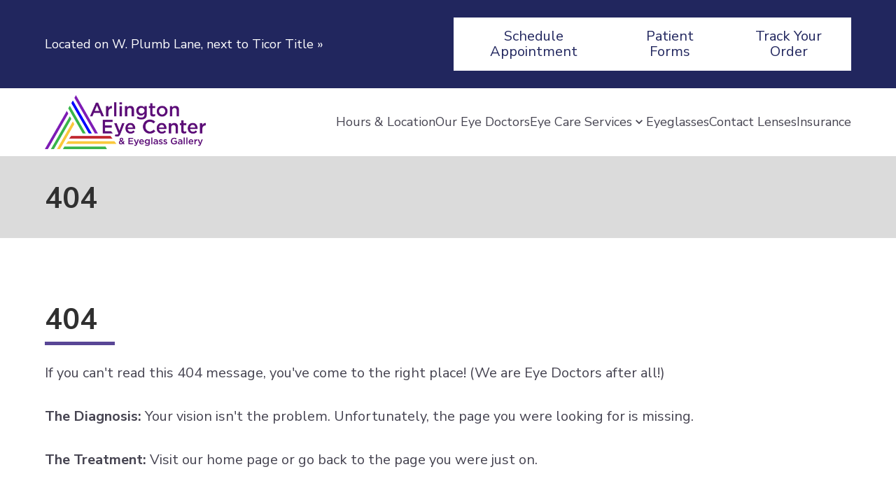

--- FILE ---
content_type: text/html
request_url: https://www.arlingtoneyecenter.net/eye-care-services/your-eye-health/eye-conditions-info/eye-floaters-and-spots/
body_size: 13039
content:
<!DOCTYPE html>
	<html lang="en">
		<head>

			<title>404 | Arlington Eye Center</title><meta charset="UTF-8"><meta name="viewport" content="width=device-width, initial-scale=1.0"><meta http-equiv="X-UA-Compatible" content="ie=edge"><meta http-equiv="Cache-Control" content="no-cache, no-store, must-revalidate"><link rel="preconnect" href="https://cdn.getsetpro.cloud" crossorigin>
			
			<link href="https://fonts.googleapis.com/css2?family=Nunito+Sans:wght@400&family=Nunito+Sans:wght@700&display=swap" rel="stylesheet">
		<meta name="description" content="We are sorry, you reached a page that doesn't exist on our website anymore."><meta name="google-site-verification" content="mON-tdd9urSGZPNFVo-O81risAPJNZrB9tUu5DCjeNU" /><meta name="site_id" content="9d4c30c3-2f41-4f51-9739-5b2d03c7d7c4"><meta name="post_id" content="0199c35c-6369-7209-88a9-3a7025404a45"><meta name="pe_account_id" content="1247"><meta name="pe_website_id" content="6280"><link rel="canonical" href="https://www.arlingtoneyecenter.net/404/"><meta property="og:url" content="https://www.arlingtoneyecenter.net/404/"><meta property="og:type" content="website"><meta property="og:title" content="404 | Arlington Eye Center"><meta property="og:description" content="We are sorry, you reached a page that doesn't exist on our website anymore."><meta property="og:site_name" content="Arlington Eye Center"><meta property="og:locale" content="en_US"><link rel="icon" href="https://cdn.getsetpro.cloud/sites/9d4c30c3-2f41-4f51-9739-5b2d03c7d7c4/live/media/0199b923-7423-721f-a9cb-12ecb307ca6f/icon.jpg"><script type="application/ld+json">{
  "@context": "https://schema.org",
  "@type": "Organization",
  "name": "Arlington Eye Center",
  "url": "https://www.arlingtoneyecenter.net",
  "logo": "https://storage.googleapis.com/ecp-samurai/19911/1247_96bb1947-4fdd-4315-828a-a1f539a59c83.jpeg"
}</script>
<script type="application/ld+json">{
  "@context": "http://www.schema.org",
  "@type": "LocalBusiness",
  "name": "Arlington Eye Center & Eyeglass Gallery",
  "url": "https://www.arlingtoneyecenter.net",
  "logo": "https://storage.googleapis.com/ecp-samurai/19911/1247_96bb1947-4fdd-4315-828a-a1f539a59c83.jpeg",
  "image": "https://storage.googleapis.com/ecp-samurai/19911/1247_96bb1947-4fdd-4315-828a-a1f539a59c83.jpeg",
  "telephone": "775-284-3937",
  "description": "Eye Clinic & Contact Lens supplier, Eye Exams and Treatment of Dry Eye & Allergies, in Reno, Nevada, 89509. Call 775-284-3937",
  "address": {
    "@type": "PostalAddress",
    "streetAddress": "500 W Plumb Ln, Ste A",
    "addressLocality": "Reno",
    "addressRegion": "Nevada",
    "postalCode": "89509",
    "addressCountry": "United States"
  },
  "contactPoint": {
    "@type": "ContactPoint",
    "telephone": "775-284-3937",
    "contactType": "customer support"
  }
}</script>
<script type="application/ld+json">{
  "@context": "http://www.schema.org",
  "@type": "MedicalBusiness",
  "name": "Arlington Eye Center & Eyeglass Gallery",
  "url": "https://www.arlingtoneyecenter.net",
  "logo": "https://storage.googleapis.com/ecp-samurai/19911/1247_96bb1947-4fdd-4315-828a-a1f539a59c83.jpeg",
  "image": "https://storage.googleapis.com/ecp-samurai/19911/1247_96bb1947-4fdd-4315-828a-a1f539a59c83.jpeg",
  "telephone": "775-284-3937",
  "description": "Eye Clinic & Contact Lens supplier, Eye Exams and Treatment of Dry Eye & Allergies, in Reno, Nevada, 89509. Call 775-284-3937",
  "address": {
    "@type": "PostalAddress",
    "streetAddress": "500 W Plumb Ln, Ste A",
    "addressLocality": "Reno",
    "addressRegion": "Nevada",
    "postalCode": "89509",
    "addressCountry": "United States"
  },
  "contactPoint": {
    "@type": "ContactPoint",
    "telephone": "775-284-3937",
    "contactType": "customer support"
  }
}</script>
<script type="application/ld+json">{
  "@context": "http://www.schema.org",
  "@type": "Optician",
  "name": "Arlington Eye Center & Eyeglass Gallery",
  "url": "https://www.arlingtoneyecenter.net",
  "logo": "https://storage.googleapis.com/ecp-samurai/19911/1247_96bb1947-4fdd-4315-828a-a1f539a59c83.jpeg",
  "image": "https://storage.googleapis.com/ecp-samurai/19911/1247_96bb1947-4fdd-4315-828a-a1f539a59c83.jpeg",
  "telephone": "775-284-3937",
  "description": "Eye Clinic & Contact Lens supplier, Eye Exams and Treatment of Dry Eye & Allergies, in Reno, Nevada, 89509. Call 775-284-3937",
  "address": {
    "@type": "PostalAddress",
    "streetAddress": "500 W Plumb Ln, Ste A",
    "addressLocality": "Reno",
    "addressRegion": "Nevada",
    "postalCode": "89509",
    "addressCountry": "United States"
  },
  "contactPoint": {
    "@type": "ContactPoint",
    "telephone": "775-284-3937",
    "contactType": "customer support"
  }
}</script>
<script type="application/ld+json">{
  "@context": "http://www.schema.org",
  "@type": "MedicalSpecialty :: Optometric",
  "name": "Arlington Eye Center & Eyeglass Gallery",
  "url": "https://www.arlingtoneyecenter.net",
  "logo": "https://storage.googleapis.com/ecp-samurai/19911/1247_96bb1947-4fdd-4315-828a-a1f539a59c83.jpeg",
  "image": "https://storage.googleapis.com/ecp-samurai/19911/1247_96bb1947-4fdd-4315-828a-a1f539a59c83.jpeg",
  "telephone": "775-284-3937",
  "description": "Eye Clinic & Contact Lens supplier, Eye Exams and Treatment of Dry Eye & Allergies, in Reno, Nevada, 89509. Call 775-284-3937",
  "address": {
    "@type": "PostalAddress",
    "streetAddress": "500 W Plumb Ln, Ste A",
    "addressLocality": "Reno",
    "addressRegion": "Nevada",
    "postalCode": "89509",
    "addressCountry": "United States"
  },
  "contactPoint": {
    "@type": "ContactPoint",
    "telephone": "775-284-3937",
    "contactType": "customer support"
  }
}</script><script type="text/javascript">
    (function(c,l,a,r,i,t,y){
        c[a]=c[a]||function(){(c[a].q=c[a].q||[]).push(arguments)};
        t=l.createElement(r);t.async=1;t.src="https://www.clarity.ms/tag/"+i;
        y=l.getElementsByTagName(r)[0];y.parentNode.insertBefore(t,y);
    })(window, document, "clarity", "script", "qqo2e8wsbt");
</script>
				<script >
					dataLayer = [{
						'url': 'www.arlingtoneyecenter.net',
						'is_analytics_main_rollup': true,
						'is_analytics_tso_rollup': false,
						'is_analytics_provision_rollup': false,
						'analytics_site_ga4' : 'G-MW9M87RZZM',
						'is_site_aeg' : false
					}];
				</script>
			

			
			<script >(function(w,d,s,l,i){w[l]=w[l]||[];w[l].push({'gtm.start':
			new Date().getTime(),event:'gtm.js'});var f=d.getElementsByTagName(s)[0],
			j=d.createElement(s),dl=l!='dataLayer'?'&l='+l:'';j.defer=true;j.src=
			'https://www.googletagmanager.com/gtm.js?id='+i+dl;f.parentNode.insertBefore(j,f);
			})(window,document,'script','dataLayer','GTM-P6GSK34');</script>
			
		<style id="site-css">
		*, :after, :before {box-sizing: border-box;}

html{text-size-adjust: none;}
html,body{}
body{margin:0;padding:0;min-height:100vh;background:#fff}
body:has(.modal--active){overflow:hidden;}
img{max-width:100%;height:auto}
a{color:inherit}
a:hover{text-decoration:underline;}
[data-modal-link]{cursor:pointer;}

h1,.h1,h2,.h2,h3,.h3,h4,.h4,h5,.h5,h6,.h6,.section-heading{text-wrap:balance;word-break:break-word;}
.heading{word-break:break-word;text-wrap:balance;}
.heading a{text-decoration:none;}
h1 a,.h1 a,h2 a,.h2 a,h3 a,.h3 a,h4 a,.h4 a,h5 a,.h5 a,h6 a,.h6 a,.section-heading a{color:inherit}

h1:first-child,.h1:first-child,h2:first-child,.h2:first-child,h3:first-child,.h3:first-child,h4:first-child,.h4:first-child,h5:first-child,.h5:first-child,h6:first-child,.h6:first-child{margin-top:0}
h1:last-child,.h1:last-child,h2:last-child,.h2:last-child,h3:last-child,.h3:last-child,h4:last-child,.h4:last-child,h5:last-child,.h5:last-child,h6:last-child,.h6:last-child{margin-bottom:0}

p{margin:0}
p:not(:last-child){margin-bottom:1.5em}
ul{margin:0;}
ul:not(:last-child){margin-bottom:1.5em}
b,strong{font-weight:bold;}

.section{display:flex;flex-direction:column} 
.section__container{margin:0 auto;width:100%;zzzposition:relative} 

.site-grid{display:grid;}
.site-grid:has(> .cpt--empty-placeholder){display:block !important;}
	
.components{display:flex;flex-direction:column}
.cpt{position:relative;}

.cpt--region--header a, .cpt--region--footer a{text-decoration: none;}
	
.text-container{display:inline-block;width:100%}

body:not(.is-dashboard) [data-animate]{opacity:0;}
@media (prefers-reduced-motion: reduce) {
  [data-animate]{opacity:1;animation:none !important;}
}

[data-link]{cursor:pointer}

main{overflow-x:hidden;} /* Flip card animations */

.responsive-text{}
.responsive-text span:not(.responsive-text--base){display:none}

.button{display:inline-flex;align-items:center;justify-content:center;background:none;padding:0;text-align:center;gap:.6em;text-decoration:none;transition: background-color 0.2s,border-color 0.2s;vertical-align:middle;border:none;font-family:inherit;font-size:inherit;}
.button:hover{text-decoration:none;}
.button__icon{display:flex;align-items:center;}
.button__label{flex:1;display:inline-flex;align-items:center}

.icon{display:inline-flex;align-items:center;justify-content:center;text-decoration:none;transition:.2s background-color;vertical-align:middle;border:none;}
.icon-svg{width:1em;height:1em;}
.icon-svg-background{width:1em;height:1em;background-color:currentcolor;mask-repeat: no-repeat; mask-position: 50% 50%;mask-size:contain}

.cpt--type-image{font-size:0;}
.cpt--type-image .image{display:inline-block;}
.cpt--type-image .image img{width:100%;height:100%;object-fit:cover;}

body:not(.is-dashboard) .sticky-active {position: sticky;z-index: var(--sticky-z, 1000);background: var(--sticky-bg, inherit);}
body:not(.is-dashboard) .sticky-active:not(.sticky-position--bottom) {top: var(--sticky-top, 0px);}
body:not(.is-dashboard) .sticky-active.sticky-position--bottom {bottom: var(--sticky-bottom, 0px);}
		
		
		:root { --breakpoint_size_xl: 1500px; --breakpoint_size_lg: 1200px; --breakpoint_size_md: 768px; --breakpoint_size_sm: 420px; --space_0: 0px; --space_1: 4px; --space_2: 8px; --space_3: 12px; --space_4: 16px; --space_5: 24px; --space_6: 32px; --space_7: 48px; --space_8: 64px; --space_9: 96px; --space_10: 128px; } body { font-family: Nunito Sans; font-weight: 400; } a { text-decoration: none; text-underline-offset:  ; } .text-container:has([style*="text-align"]) { max-width: none; } strong, b{ font-weight: 700; } :root { font-size:20px; } body { line-height: 1.6; } .text-container { max-width: 1200px; } .components > *:not(:last-child){ margin-bottom: 24px; } h1:where(:not(.heading)), .h1 { font-size: 42px; line-height: 1; text-transform: capitalize; } h1:where(:not(.heading)), .h1 { } h2:where(:not(.heading)), .h2 { font-size: 38px; line-height: 1; text-transform: capitalize; } h2:where(:not(.heading)), .h2 { } h3:where(:not(.heading)), .h3 { font-size: 30px; line-height: 1; text-transform: capitalize; } h3:where(:not(.heading)), .h3 { } h4:where(:not(.heading)), .h4 { font-size: 1.75em; line-height: 1; text-transform: capitalize; } h4:where(:not(.heading)), .h4 { } h5:where(:not(.heading)), .h5 { font-size: 1.5em; line-height: 1; text-transform: capitalize; } h5:where(:not(.heading)), .h5 { } h6:where(:not(.heading)), .h6 { font-size: 24px; line-height: 1; text-transform: capitalize; } h6:where(:not(.heading)), .h6 { } @media (max-width: 1500px) { :root { ; } body { } .text-container { } .components > *:not(:last-child){ margin-bottom: 24px; } h1:where(:not(.heading)), .h1 { text-transform: capitalize; } h2:where(:not(.heading)), .h2 { text-transform: capitalize; } h3:where(:not(.heading)), .h3 { text-transform: capitalize; } h4:where(:not(.heading)), .h4 { text-transform: capitalize; } h5:where(:not(.heading)), .h5 { text-transform: capitalize; } h6:where(:not(.heading)), .h6 { text-transform: capitalize; } }

		@media (max-width: 1500px) {
			.responsive-text span.responsive-text--xl{display:inline}
			.responsive-text span:not(.responsive-text--xl){display:none}
		}
		@media (max-width: 1200px) {
			.responsive-text span.responsive-text--lg{display:inline}
			.responsive-text span:not(.responsive-text--lg){display:none}
		}
		@media (max-width: 768px) {
			.responsive-text span.responsive-text--md{display:inline}
			.responsive-text span:not(.responsive-text--md){display:none}
		}
		@media (max-width: 420px) {
			.responsive-text span.responsive-text--sm{display:inline}
			.responsive-text span:not(.responsive-text--sm){display:none}
		}

		@media (min-width: 1200px) {
			html .cpt--visible-lg:not(.cpt--visible-xl),html .cpt--visible-md:not(.cpt--visible-xl),html .cpt--visible-sm:not(.cpt--visible-xl) {
			    display: none;
			}
		}
		@media (min-width: 769px) and (max-width: 1200px) {
			html .cpt--visible-xl:not(.cpt--visible-lg),
			html .cpt--visible-md:not(.cpt--visible-lg),
			html .cpt--visible-sm:not(.cpt--visible-lg) {
			    display: none;
			}
		}
		@media (min-width: 421px) and (max-width: 768px) {
			html .cpt--visible-xl:not(.cpt--visible-md),
			html .cpt--visible-lg:not(.cpt--visible-md),
			html .cpt--visible-sm:not(.cpt--visible-md) {
			    display: none;
			}
		}
		@media (max-width: 420px) {
			html .cpt--visible-xl:not(.cpt--visible-sm),
			html .cpt--visible-lg:not(.cpt--visible-sm),
			html .cpt--visible-md:not(.cpt--visible-sm) {
			    display: none;
			}
		}
	
	</style><script>
function getCookie(name) {
    let matches = document.cookie.match(new RegExp(
        "(?:^|; )" + name.replace(/([\.$?*|{}\(\)\[\]\\\/\+^])/g, '\\$1') + "=([^;]*)"
    ));
    return matches ? decodeURIComponent(matches[1]) : undefined;
}

function setCookie(name, value, days) {
    let expires = "";
    if (days) {
        let date = new Date();
        date.setTime(date.getTime() + (days * 24 * 60 * 60 * 1000));
        expires = "; expires=" + date.toUTCString();
    }
    document.cookie = name + "=" + (value || "") + expires + "; path=/";
}


document.addEventListener("DOMContentLoaded", function(event){

	// Animations on scrolling into view
	const intersectionObserverCallbackAnimation = (entries, observer_animation) => {
		entries.forEach(entry => {
			if (entry.isIntersecting) {
				const animationClass = entry.target.getAttribute('data-animate');
				entry.target.removeAttribute('data-animate')
				entry.target.classList.add(animationClass);
				observer_animation.unobserve(entry.target);
			}
		});
	};
	const observer_animation = new IntersectionObserver(intersectionObserverCallbackAnimation, {
		root: null,
		rootMargin: '0px',
		threshold: .5
	});
	const targets_animation = document.querySelectorAll('[data-animate]');
	targets_animation.forEach(element => {
		observer_animation.observe(element);
	});


	// Lazy load backgrounds
	const intersectionObserverCallbackBackgroundLazyload = (entries, observer_background_lazyload) => {
		entries.forEach(entry => {
			if (entry.isIntersecting) {
				const background_image = entry.target.getAttribute('data-background-image-src');
				entry.target.removeAttribute('data-background-image-src')
				entry.target.style.backgroundImage = 'url('+background_image+')';
				observer_background_lazyload.unobserve(entry.target);
			}
		});
	};
	const observer_background_lazyload = new IntersectionObserver(intersectionObserverCallbackBackgroundLazyload, {
		root: null,
		rootMargin: '0px',
		threshold: 0
	});
	const targets_background_lazyload = document.querySelectorAll('[data-background-image-src]');
	targets_background_lazyload.forEach(element => {
		observer_background_lazyload.observe(element);
	});


	// Smooth scrolling
	document.querySelectorAll('a[href^="#"]:not(.show-more-toggle)').forEach(anchor => {
		anchor.addEventListener('click', function (event) {
			const targetId = this.getAttribute('href');
			if (targetId === '#') return;
			event.preventDefault();
			const targetElement = document.querySelector(targetId);
			if (targetElement) {
				targetElement.scrollIntoView({ behavior: 'smooth' });
			}
		});
	});


	// Make any element with data-link clickable
	document.querySelectorAll('[data-link]').forEach(element => {
		element.style.cursor = 'pointer';
		element.addEventListener('click', function (event) {
			const url = this.getAttribute('data-link');
			const target = this.getAttribute('data-link-target');

			if (url) {
				if (target === '_blank') {
					window.open(url, '_blank', 'noopener,noreferrer');
				} else {
					window.location.href = url;
				}
			}
		});
	});

}); </script> <style>.cpt--id-j5ZGD7ULWF { padding-top: 20px; padding-right: 64px; padding-bottom: 20px; padding-left: 64px; } .cpt--id-j5ZGD7ULWF.cpt .section__container { max-width: 1200px; } @media (max-width: 1500px) { .cpt--id-j5ZGD7ULWF { } .cpt--id-j5ZGD7ULWF.cpt .section__container { } }@media (max-width: 768px) { .cpt--id-j5ZGD7ULWF { padding-top: 0px; padding-right: 24px; padding-bottom: 0px; padding-left: 24px; } .cpt--id-j5ZGD7ULWF.cpt .section__container { } }@media (max-width: 420px) { .cpt--id-j5ZGD7ULWF { padding-top: 0px; padding-bottom: 0px; } .cpt--id-j5ZGD7ULWF.cpt .section__container { } } .cpt--id-j5ZGD7ULWF {color:#ffffff} .cpt--id-j5ZGD7ULWF a{color:#ffffff} .cpt--id-j5ZGD7ULWF h1:not(.heading), .cpt--id-j5ZGD7ULWF .h1{color:#ffffff} .cpt--id-j5ZGD7ULWF h2:not(.heading), .cpt--id-j5ZGD7ULWF .h2{color:#ffffff} .cpt--id-j5ZGD7ULWF h3:not(.heading), .cpt--id-j5ZGD7ULWF .h3{color:#ffffff} .cpt--id-j5ZGD7ULWF h4:not(.heading), .cpt--id-j5ZGD7ULWF .h4{color:#ffffff} .cpt--id-j5ZGD7ULWF h5:not(.heading), .cpt--id-j5ZGD7ULWF .h5{color:#ffffff} .cpt--id-j5ZGD7ULWF h6:not(.heading), .cpt--id-j5ZGD7ULWF .h6{color:#ffffff}</style><style>.cpt--id-j5ZGD7ULWF.cpt { } @media (max-width: 420px) { .cpt--id-j5ZGD7ULWF.cpt { } }</style><style>.cpt--id-j5ZGD7ULWF-background .cpt-background__image { background-position: center; } .cpt--id-j5ZGD7ULWF-background { position: absolute; top: 0; right: 0; bottom: 0; left: 0; background-color: #21265e; overflow:hidden; } .cpt--id-j5ZGD7ULWF-background .cpt-background { width: 100%; height: 100%; } .cpt--id-j5ZGD7ULWF-background { } .cpt--id-j5ZGD7ULWF-background .background, .cpt--id-j5ZGD7ULWF-background .cpt-background__image, .cpt--id-j5ZGD7ULWF-background .cpt-background__overlay { }</style><style>.cpt--id-j5ZGD7ULWF-background.cpt { }</style><style>.cpt--id-gmQas2fVJO { padding-top: 5px; padding-right: 0px; padding-bottom: 5px; padding-left: 0px; } .cpt--id-gmQas2fVJO.cpt .section__container { max-width: 1200px; } @media (max-width: 1500px) { .cpt--id-gmQas2fVJO { } .cpt--id-gmQas2fVJO.cpt .section__container { } }@media (max-width: 768px) { .cpt--id-gmQas2fVJO { padding-top: 20px; padding-bottom: 30px; } .cpt--id-gmQas2fVJO.cpt .section__container { } }@media (max-width: 420px) { .cpt--id-gmQas2fVJO { padding-top: 15px; padding-bottom: 25px; } .cpt--id-gmQas2fVJO.cpt .section__container { } } .cpt--id-gmQas2fVJO {color:#ffffff} .cpt--id-gmQas2fVJO a{color:#ffffff} .cpt--id-gmQas2fVJO h1:not(.heading), .cpt--id-gmQas2fVJO .h1{color:#ffffff} .cpt--id-gmQas2fVJO h2:not(.heading), .cpt--id-gmQas2fVJO .h2{color:#ffffff} .cpt--id-gmQas2fVJO h3:not(.heading), .cpt--id-gmQas2fVJO .h3{color:#ffffff} .cpt--id-gmQas2fVJO h4:not(.heading), .cpt--id-gmQas2fVJO .h4{color:#ffffff} .cpt--id-gmQas2fVJO h5:not(.heading), .cpt--id-gmQas2fVJO .h5{color:#ffffff} .cpt--id-gmQas2fVJO h6:not(.heading), .cpt--id-gmQas2fVJO .h6{color:#ffffff}</style><style>.cpt--id-gmQas2fVJO.cpt { } @media (max-width: 768px) { .cpt--id-gmQas2fVJO.cpt { margin-top: 0px; } }@media (max-width: 420px) { .cpt--id-gmQas2fVJO.cpt { } }</style><style>.cpt--id-gmQas2fVJO-background .cpt-background__image { background-position: center; } .cpt--id-gmQas2fVJO-background { position: absolute; top: 0; right: 0; bottom: 0; left: 0; background-color: #21265e; overflow:hidden; } .cpt--id-gmQas2fVJO-background .cpt-background { width: 100%; height: 100%; } .cpt--id-gmQas2fVJO-background { } .cpt--id-gmQas2fVJO-background .background, .cpt--id-gmQas2fVJO-background .cpt-background__image, .cpt--id-gmQas2fVJO-background .cpt-background__overlay { }</style><style>.cpt--id-gmQas2fVJO-background.cpt { }</style><style>.cpt--id-ax9k3GBkje .site-grid { display: grid; grid-template-columns: repeat(12, minmax(0, 1fr)); column-gap: clamp(0px, 16px, calc((100% - 12 * 16px))); row-gap: 40px; align-items: center; } .cpt--id-ax9k3GBkje { } @media (max-width: 1500px) { .cpt--id-ax9k3GBkje .site-grid { display: grid; grid-template-columns: repeat(12, minmax(0, 1fr)); column-gap: clamp(0px, 16px, calc((100% - 12 * 16px))); row-gap: 40px; } .cpt--id-ax9k3GBkje { } }</style><style>.cpt--id-ax9k3GBkje.cpt { margin-right: 0px; margin-left: 0.px; } @media (max-width: 1500px) { .cpt--id-ax9k3GBkje.cpt { } }@media (max-width: 420px) { .cpt--id-ax9k3GBkje.cpt { } }</style><style>.cpt--id-zs9tuMZxfC { grid-column: span 6; } @media (max-width: 768px) { .cpt--id-zs9tuMZxfC { grid-column: span 12; } } .cpt--id-zs9tuMZxfC {color:#ffffff} .cpt--id-zs9tuMZxfC a{color:#ffffff} .cpt--id-zs9tuMZxfC h1:not(.heading), .cpt--id-zs9tuMZxfC .h1{color:#ffffff} .cpt--id-zs9tuMZxfC h2:not(.heading), .cpt--id-zs9tuMZxfC .h2{color:#ffffff} .cpt--id-zs9tuMZxfC h3:not(.heading), .cpt--id-zs9tuMZxfC .h3{color:#ffffff} .cpt--id-zs9tuMZxfC h4:not(.heading), .cpt--id-zs9tuMZxfC .h4{color:#ffffff} .cpt--id-zs9tuMZxfC h5:not(.heading), .cpt--id-zs9tuMZxfC .h5{color:#ffffff} .cpt--id-zs9tuMZxfC h6:not(.heading), .cpt--id-zs9tuMZxfC .h6{color:#ffffff}</style><style>.cpt--id-zs9tuMZxfC.cpt { }</style><style>.cpt--id-zs9tuMZxfC-background .cpt-background__image { background-position: center; } .cpt--id-zs9tuMZxfC-background { position: absolute; top: 0; right: 0; bottom: 0; left: 0; overflow:hidden; } .cpt--id-zs9tuMZxfC-background .cpt-background { width: 100%; height: 100%; } .cpt--id-zs9tuMZxfC-background { } .cpt--id-zs9tuMZxfC-background .background, .cpt--id-zs9tuMZxfC-background .cpt-background__image, .cpt--id-zs9tuMZxfC-background .cpt-background__overlay { }</style><style>.cpt--id-9OYnOmmPIR .heading { margin: 0; } .cpt--id-9OYnOmmPIR .heading p { margin: 0; font-size: inherit; } .cpt--id-9OYnOmmPIR .heading a { text-underline-offset:  ; } .cpt--id-9OYnOmmPIR .heading a:hover { text-underline-offset:  ; } .cpt--id-9OYnOmmPIR .heading__text { display: inline-block; text-decoration: inherit; } .cpt--id-9OYnOmmPIR .heading { font-size: 18px; } .cpt--id-9OYnOmmPIR .heading { } @media (max-width: 1500px) { .cpt--id-9OYnOmmPIR .heading { } }</style><style>.cpt--id-9OYnOmmPIR.cpt { } @media (max-width: 420px) { .cpt--id-9OYnOmmPIR.cpt { margin-top: 0px; margin-bottom: 0px; } }</style><style>.cpt--id-8ikTOjn4a8 { grid-column: span 6; } @media (max-width: 768px) { .cpt--id-8ikTOjn4a8 { grid-column: span 12; } } .cpt--id-8ikTOjn4a8 {color:#ffffff} .cpt--id-8ikTOjn4a8 a{color:#ffffff} .cpt--id-8ikTOjn4a8 h1:not(.heading), .cpt--id-8ikTOjn4a8 .h1{color:#ffffff} .cpt--id-8ikTOjn4a8 h2:not(.heading), .cpt--id-8ikTOjn4a8 .h2{color:#ffffff} .cpt--id-8ikTOjn4a8 h3:not(.heading), .cpt--id-8ikTOjn4a8 .h3{color:#ffffff} .cpt--id-8ikTOjn4a8 h4:not(.heading), .cpt--id-8ikTOjn4a8 .h4{color:#ffffff} .cpt--id-8ikTOjn4a8 h5:not(.heading), .cpt--id-8ikTOjn4a8 .h5{color:#ffffff} .cpt--id-8ikTOjn4a8 h6:not(.heading), .cpt--id-8ikTOjn4a8 .h6{color:#ffffff}</style><style>.cpt--id-8ikTOjn4a8.cpt { }</style><style>.cpt--id-8ikTOjn4a8-background .cpt-background__image { background-position: center; } .cpt--id-8ikTOjn4a8-background { position: absolute; top: 0; right: 0; bottom: 0; left: 0; overflow:hidden; } .cpt--id-8ikTOjn4a8-background .cpt-background { width: 100%; height: 100%; } .cpt--id-8ikTOjn4a8-background { } .cpt--id-8ikTOjn4a8-background .background, .cpt--id-8ikTOjn4a8-background .cpt-background__image, .cpt--id-8ikTOjn4a8-background .cpt-background__overlay { }</style><style>.cpt--id-iyvUjfnW59 .button-group { display: flex; gap: var(--space_3); } .cpt--id-iyvUjfnW59 .button { text-align: center; } .cpt--id-iyvUjfnW59 .button .button__icon { order: unset; } .cpt--id-iyvUjfnW59 .button-group { justify-content: flex-end; text-align: right; } @media (max-width: 1500px) { .cpt--id-iyvUjfnW59 .button-group { } }@media (max-width: 768px) { .cpt--id-iyvUjfnW59 .button-group { } .cpt--id-iyvUjfnW59 .button-group { display: flex; flex-direction: column; } .cpt--id-iyvUjfnW59 .cpt { flex: 1; } .cpt--id-iyvUjfnW59 .cpt .button { width: 100%; } .cpt--id-iyvUjfnW59 .cpt .button .button__label { flex: unset; } }@media (max-width: 420px) { .cpt--id-iyvUjfnW59 .button-group { } }</style><style>.cpt--id-iyvUjfnW59.cpt { }</style><style>.cpt--id-JKLuyMFc6b { padding: 0; } .cpt--id-JKLuyMFc6b .show-more-toggle svg { vertical-align: middle; width: 18px; height: 18px; } .cpt--id-JKLuyMFc6b .button { line-height: 1.1; border-style: solid; border-top-width: 1px; border-bottom-width: 1px; border-left-width: 1px; border-right-width: 1px; padding-top: .75em; padding-bottom: .75em; padding-left: 1.5em; padding-right: 1.5em; } .cpt--id-JKLuyMFc6b .button .button__label { } .cpt--id-JKLuyMFc6b .button .button__icon { order: unset; } .cpt--id-JKLuyMFc6b .button { background-color: #ffffff; color: #21265e; border-top-color: #ffffff; border-bottom-color: #ffffff; border-left-color: #ffffff; border-right-color: #ffffff; } .cpt--id-JKLuyMFc6b .button .button__icon { color: #21265e; } .cpt--id-JKLuyMFc6b .button:hover { background-color: #594696; color: #ffffff; border-top-color: #594696; border-bottom-color: #594696; border-left-color: #594696; border-right-color: #594696; } .cpt--id-JKLuyMFc6b .button:hover .button__icon { color: #ffffff; } @media (max-width: 1500px) { .cpt--id-JKLuyMFc6b .button { border-style: solid; } .cpt--id-JKLuyMFc6b .button .button__label { } .cpt--id-JKLuyMFc6b .button .button__icon { order: unset; } }@media (max-width: 768px) { .cpt--id-JKLuyMFc6b .button { border-style: solid; padding-top: .5em; padding-bottom: .5em; padding-left: 1em; padding-right: 1em; } .cpt--id-JKLuyMFc6b .button .button__label { } .cpt--id-JKLuyMFc6b .button .button__icon { order: unset; } }@media (max-width: 420px) { .cpt--id-JKLuyMFc6b .button { border-style: solid; } .cpt--id-JKLuyMFc6b .button .button__label { } .cpt--id-JKLuyMFc6b .button .button__icon { order: unset; } }</style><style>.cpt--id-JKLuyMFc6b.cpt { }</style><style>.cpt--id-u78qQnS3rx { padding: 0; } .cpt--id-u78qQnS3rx .show-more-toggle svg { vertical-align: middle; width: 18px; height: 18px; } .cpt--id-u78qQnS3rx .button { line-height: 1.1; border-style: solid; border-top-width: 1px; border-bottom-width: 1px; border-left-width: 1px; border-right-width: 1px; padding-top: .75em; padding-bottom: .75em; padding-left: 1.5em; padding-right: 1.5em; } .cpt--id-u78qQnS3rx .button .button__label { } .cpt--id-u78qQnS3rx .button .button__icon { order: unset; } .cpt--id-u78qQnS3rx .button { background-color: #ffffff; color: #21265e; border-top-color: #ffffff; border-bottom-color: #ffffff; border-left-color: #ffffff; border-right-color: #ffffff; } .cpt--id-u78qQnS3rx .button .button__icon { color: #21265e; } .cpt--id-u78qQnS3rx .button:hover { background-color: #594696; color: #ffffff; border-top-color: #594696; border-bottom-color: #594696; border-left-color: #594696; border-right-color: #594696; } .cpt--id-u78qQnS3rx .button:hover .button__icon { color: #ffffff; } @media (max-width: 1500px) { .cpt--id-u78qQnS3rx .button { border-style: solid; } .cpt--id-u78qQnS3rx .button .button__label { } .cpt--id-u78qQnS3rx .button .button__icon { order: unset; } }@media (max-width: 768px) { .cpt--id-u78qQnS3rx .button { border-style: solid; padding-top: .5em; padding-bottom: .5em; padding-left: 1em; padding-right: 1em; } .cpt--id-u78qQnS3rx .button .button__label { } .cpt--id-u78qQnS3rx .button .button__icon { order: unset; } }@media (max-width: 420px) { .cpt--id-u78qQnS3rx .button { border-style: solid; } .cpt--id-u78qQnS3rx .button .button__label { } .cpt--id-u78qQnS3rx .button .button__icon { order: unset; } }</style><style>.cpt--id-u78qQnS3rx.cpt { }</style><style>.cpt--id-E8LPFwDzp4 { padding: 0; } .cpt--id-E8LPFwDzp4 .show-more-toggle svg { vertical-align: middle; width: 18px; height: 18px; } .cpt--id-E8LPFwDzp4 .button { line-height: 1.1; border-style: solid; border-top-width: 1px; border-bottom-width: 1px; border-left-width: 1px; border-right-width: 1px; padding-top: .75em; padding-bottom: .75em; padding-left: 1.5em; padding-right: 1.5em; } .cpt--id-E8LPFwDzp4 .button .button__label { } .cpt--id-E8LPFwDzp4 .button .button__icon { order: unset; } .cpt--id-E8LPFwDzp4 .button { background-color: #ffffff; color: #21265e; border-top-color: #ffffff; border-bottom-color: #ffffff; border-left-color: #ffffff; border-right-color: #ffffff; } .cpt--id-E8LPFwDzp4 .button .button__icon { color: #21265e; } .cpt--id-E8LPFwDzp4 .button:hover { background-color: #594696; color: #ffffff; border-top-color: #594696; border-bottom-color: #594696; border-left-color: #594696; border-right-color: #594696; } .cpt--id-E8LPFwDzp4 .button:hover .button__icon { color: #ffffff; } @media (max-width: 1500px) { .cpt--id-E8LPFwDzp4 .button { border-style: solid; } .cpt--id-E8LPFwDzp4 .button .button__label { } .cpt--id-E8LPFwDzp4 .button .button__icon { order: unset; } }@media (max-width: 768px) { .cpt--id-E8LPFwDzp4 .button { border-style: solid; padding-top: .5em; padding-bottom: .5em; padding-left: 1em; padding-right: 1em; } .cpt--id-E8LPFwDzp4 .button .button__label { } .cpt--id-E8LPFwDzp4 .button .button__icon { order: unset; } }@media (max-width: 420px) { .cpt--id-E8LPFwDzp4 .button { border-style: solid; } .cpt--id-E8LPFwDzp4 .button .button__label { } .cpt--id-E8LPFwDzp4 .button .button__icon { order: unset; } }</style><style>.cpt--id-E8LPFwDzp4.cpt { }</style><style>.cpt.cpt--id-P1D7NN6lc6 { padding-top: 10px; padding-right: 64px; padding-bottom: 10px; padding-left: 64px; } .cpt.cpt--id-P1D7NN6lc6.cpt .section__container { max-width: 1200px; } .cpt.cpt--id-P1D7NN6lc6 .header__logo { width: 20%; } .cpt--id-P1D7NN6lc6 .header__menu { } @media (max-width: 1500px) { .cpt.cpt--id-P1D7NN6lc6 { } .cpt.cpt--id-P1D7NN6lc6.cpt .section__container { } .cpt.cpt--id-P1D7NN6lc6 .header__logo { width: 20%; } .cpt--id-P1D7NN6lc6 .header__menu { } }@media (max-width: 768px) { .cpt.cpt--id-P1D7NN6lc6 { padding-top: 0px; padding-right: 24px; padding-bottom: 0px; padding-left: 24px; } .cpt.cpt--id-P1D7NN6lc6.cpt .section__container { } .cpt.cpt--id-P1D7NN6lc6 .header__logo { width: 30%; } .cpt--id-P1D7NN6lc6 .header__menu { } }@media (max-width: 420px) { .cpt.cpt--id-P1D7NN6lc6 { padding-top: 0px; padding-bottom: 0px; } .cpt.cpt--id-P1D7NN6lc6.cpt .section__container { } .cpt.cpt--id-P1D7NN6lc6 .header__logo { width: 50%; } .cpt--id-P1D7NN6lc6 .header__menu { } } .cpt--id-P1D7NN6lc6{ z-index:2; } .cpt--id-P1D7NN6lc6 .header__wrapper{ display:flex; column-gap:var(--space_5); align-items:center; position:relative; } .cpt--id-P1D7NN6lc6 .header__components{ text-align:right; } .cpt--id-P1D7NN6lc6 .header__menu .menu--current > a{ font-weight:bold; } .cpt--id-P1D7NN6lc6 .theme-background-color{ position:absolute; top:0; right:0; bottom:0; left:0; background-color:#ffffff; } @media (min-width: 768px) { .cpt--id-P1D7NN6lc6 .header__logo{ display:flex; align-items:center; min-width:150px; } .cpt--id-P1D7NN6lc6 .header__logo img{ max-width:100%; } .cpt--id-P1D7NN6lc6 .header__content{ flex:1; text-align:right; } .cpt--id-P1D7NN6lc6 .header__logo .img--logo{ display:block; } .cpt--id-P1D7NN6lc6 .header__logo .img--logo-responsive{ display:none; } } @media (max-width: 768px) { .cpt--id-P1D7NN6lc6 .grid{} .cpt--id-P1D7NN6lc6 .header__logo{} .cpt--id-P1D7NN6lc6 .header__logo img{} .cpt--id-P1D7NN6lc6 .header__logo .img--logo{ display:none; } .cpt--id-P1D7NN6lc6 .header__logo .img--logo-responsive{ display:block; } .cpt--id-P1D7NN6lc6 .header__content{ flex:1; text-align:right; display:flex; align-items:center; row-gap:var(--space_3); column-gap:var(--space_3); } .cpt--id-P1D7NN6lc6 .header__content .header__components{ flex:1; margin:0; } } .cpt--id-P1D7NN6lc6 {color:#464451} .cpt--id-P1D7NN6lc6 a{color:#464451} .cpt--id-P1D7NN6lc6 h1:not(.heading), .cpt--id-P1D7NN6lc6 .h1{color:#303030} .cpt--id-P1D7NN6lc6 h2:not(.heading), .cpt--id-P1D7NN6lc6 .h2{color:#303030} .cpt--id-P1D7NN6lc6 h3:not(.heading), .cpt--id-P1D7NN6lc6 .h3{color:#303030} .cpt--id-P1D7NN6lc6 h4:not(.heading), .cpt--id-P1D7NN6lc6 .h4{color:#494949} .cpt--id-P1D7NN6lc6 h5:not(.heading), .cpt--id-P1D7NN6lc6 .h5{color:#303030} .cpt--id-P1D7NN6lc6 h6:not(.heading), .cpt--id-P1D7NN6lc6 .h6{color:#303030}</style><style>.cpt--id-P1D7NN6lc6.cpt { }</style><style>.cpt--id-P1D7NN6lc6-logo { font-size: 0; } .cpt--id-P1D7NN6lc6-logo .image { display: inline-block; } .cpt--id-P1D7NN6lc6-logo .image img { width: 100%; height: 100%; object-fit: cover; } .cpt--id-P1D7NN6lc6-logo { } .cpt--id-P1D7NN6lc6-logo .image { } .cpt--id-P1D7NN6lc6-logo img { box-shadow: 0 0   #000000; } .cpt--id-P1D7NN6lc6-logo img { } .cpt--id-P1D7NN6lc6-logo img:hover { } @media (max-width: 1500px) { .cpt--id-P1D7NN6lc6-logo { } .cpt--id-P1D7NN6lc6-logo .image { } .cpt--id-P1D7NN6lc6-logo img { box-shadow: 0 0   #000000; } }</style><style>.cpt--id-P1D7NN6lc6-logo.cpt { }</style><style>.cpt--id-P1D7NN6lc6-logo_responsive { font-size: 0; } .cpt--id-P1D7NN6lc6-logo_responsive .image { display: inline-block; } .cpt--id-P1D7NN6lc6-logo_responsive .image img { width: 100%; height: 100%; object-fit: cover; } .cpt--id-P1D7NN6lc6-logo_responsive { } .cpt--id-P1D7NN6lc6-logo_responsive .image { } .cpt--id-P1D7NN6lc6-logo_responsive img { box-shadow: 0 0   #000000; } .cpt--id-P1D7NN6lc6-logo_responsive img { } .cpt--id-P1D7NN6lc6-logo_responsive img:hover { } @media (max-width: 1500px) { .cpt--id-P1D7NN6lc6-logo_responsive { } .cpt--id-P1D7NN6lc6-logo_responsive .image { } .cpt--id-P1D7NN6lc6-logo_responsive img { box-shadow: 0 0   #000000; } }</style><style>.cpt--id-P1D7NN6lc6-logo_responsive.cpt { }</style><style>.cpt.cpt--id-P1D7NN6lc6-header_menu .menu { font-size: 18px; } .cpt.cpt--id-P1D7NN6lc6-header_menu .menu ul ul li{ } .cpt.cpt--id-P1D7NN6lc6-header_menu .menu ul{ } .cpt.cpt--id-P1D7NN6lc6-header_menu .menu__responsive-menu-open-wrapper{ } @media (max-width: 1500px) { .cpt.cpt--id-P1D7NN6lc6-header_menu .menu { } .cpt.cpt--id-P1D7NN6lc6-header_menu .menu ul ul li{ } .cpt.cpt--id-P1D7NN6lc6-header_menu .menu ul{ } .cpt.cpt--id-P1D7NN6lc6-header_menu .menu__responsive-menu-open-wrapper{ } } .cpt--id-P1D7NN6lc6-header_menu{ z-index:2; } @media (min-width: 768px) { .cpt--id-P1D7NN6lc6-header_menu .menu{ line-height:1.2; } .cpt--id-P1D7NN6lc6-header_menu .menu__responsive-menu-close{ display:none; } .cpt--id-P1D7NN6lc6-header_menu .menu ul{ margin:0; padding:0; list-style:none; display:inline-flex; gap:var(--space_5); } .cpt--id-P1D7NN6lc6-header_menu .menu ul li{ display:flex; margin:0; padding:0; list-style:none; position:relative; align-items:center; text-align:left; color:inherit; } .cpt--id-P1D7NN6lc6-header_menu .menu ul li.menu--mobile-only{ display:none; } .cpt--id-P1D7NN6lc6-header_menu .menu ul li:hover{ } .cpt--id-P1D7NN6lc6-header_menu .menu > ul > li.menu--current{ } .cpt--id-P1D7NN6lc6-header_menu li.menu--current > a{ font-weight:bold; } .cpt--id-P1D7NN6lc6-header_menu li.menu--ancestor-is-current > a{ } .cpt--id-P1D7NN6lc6-header_menu .menu ul li a{ display:block; text-decoration:none; padding:.75em 0em; line-height:1.2; position:relative; color:inherit; } .cpt--id-P1D7NN6lc6-header_menu .menu__accordion-toggle { background:none; color:inherit; border:none; cursor:pointer; display:flex; align-items:center; justify-content:center; transition:transform 0.3s ease; padding:0; margin:0; pointer-events:none; } .cpt--id-P1D7NN6lc6-header_menu .menu ul li ul{ opacity:1; visibility:visible; display:block; position:absolute; top:100%; left:0; background-color:#ffffff ; box-shadow:0 0 5px rgba(0,0,0,0.1); min-width:200px; transition:.1s all; margin-top:0px; transition:.1s all; } .cpt--id-P1D7NN6lc6-header_menu .menu ul li ul[hidden] { opacity:0; visibility:hidden; margin-top:5px; } .cpt--id-P1D7NN6lc6-header_menu .menu ul li ul li ul { top:0; left:100%; } .cpt--id-P1D7NN6lc6-header_menu .menu ul li:last-child ul { right:0; left:auto; } .cpt--id-P1D7NN6lc6-header_menu .menu ul li:last-child ul li ul { top:0; left:auto; right:100%; } .cpt--id-P1D7NN6lc6-header_menu .menu ul li ul li{ border-bottom:1px solid #efefef; color:#000000; } .cpt--id-P1D7NN6lc6-header_menu .menu ul li ul li.menu--current{ } .cpt--id-P1D7NN6lc6-header_menu .menu > ul > li > ul > li:hover{ background-color: color-mix(in oklab, #ffffff 98%, black); } .cpt--id-P1D7NN6lc6-header_menu .menu ul li ul li .menu__accordion-toggle { position:absolute; right:.5em; } .cpt--id-P1D7NN6lc6-header_menu .menu ul li ul li a{ flex:1; padding:.75em 1em; color:inherit; } .cpt--id-P1D7NN6lc6-header_menu .menu__responsive-menu-open{ display:none; } .cpt--id-P1D7NN6lc6-header_menu .menu-focus-close-menu{ font-size:0; display:block; } } @media (max-width: 768px) { .cpt--id-P1D7NN6lc6-header_menu .menu__responsive-menu-close{ text-align:right; display:block; padding:10px 6px; cursor:pointer; color:#000000; } .cpt--id-P1D7NN6lc6-header_menu .menu__responsive-menu-open{ flex:0; display:inline-flex; gap:5px; align-items:center; text-decoration:none; } .cpt--id-P1D7NN6lc6-header_menu .menu{ opacity:0; visibility:hidden; background-color:#ffffff; padding:0px; position:fixed; top:0; bottom:0; left:0; right:0; box-shadow:0 10px 20px rgba(0,0,0,0.05); } .cpt--id-P1D7NN6lc6-header_menu.responsive-menu-active .menu{ opacity:1; visibility:visible; transition:.2s all; } .cpt--id-P1D7NN6lc6-header_menu .menu ul{ display:block; margin:0; padding:0; list-style:none; } .cpt--id-P1D7NN6lc6-header_menu .menu ul li{ position:relative; border-top:1px solid #efefef; color:#000000; text-align:left; } .cpt--id-P1D7NN6lc6-header_menu .menu ul li.menu--mobile-only{ display:block; } .cpt--id-P1D7NN6lc6-header_menu .menu ul li a{ display:block; text-decoration:none; padding:.75em 1em; line-height:1.2; flex:1; color:inherit; } .cpt--id-P1D7NN6lc6-header_menu .menu ul li ul[hidden] { display:none; } .cpt--id-P1D7NN6lc6-header_menu .menu ul li ul li{ padding-left:20px; } .cpt--id-P1D7NN6lc6-header_menu .menu-focus-close-menu{ font-size:0; display:block; } .cpt--id-P1D7NN6lc6-header_menu .menu__accordion-toggle { line-height:0; background:none; border:none; margin:0; padding:0; cursor:pointer; color:inherit; position:absolute; top:.5em; right:1em; padding:.5em } .cpt--id-P1D7NN6lc6-header_menu .menu__accordion-toggle[aria-expanded="true"] .menu__accordion-icon { transform:rotate(180deg); } .cpt--id-P1D7NN6lc6-header_menu .menu__accordion-icon { pointer-events:none; transition:transform 0.1s ease; width:20px; height:20px; } } .cpt--id-P1D7NN6lc6-header_menu {color:#464451} .cpt--id-P1D7NN6lc6-header_menu a{color:#464451} .cpt--id-P1D7NN6lc6-header_menu h1:not(.heading), .cpt--id-P1D7NN6lc6-header_menu .h1{color:#303030} .cpt--id-P1D7NN6lc6-header_menu h2:not(.heading), .cpt--id-P1D7NN6lc6-header_menu .h2{color:#303030} .cpt--id-P1D7NN6lc6-header_menu h3:not(.heading), .cpt--id-P1D7NN6lc6-header_menu .h3{color:#303030} .cpt--id-P1D7NN6lc6-header_menu h4:not(.heading), .cpt--id-P1D7NN6lc6-header_menu .h4{color:#494949} .cpt--id-P1D7NN6lc6-header_menu h5:not(.heading), .cpt--id-P1D7NN6lc6-header_menu .h5{color:#303030} .cpt--id-P1D7NN6lc6-header_menu h6:not(.heading), .cpt--id-P1D7NN6lc6-header_menu .h6{color:#303030}</style><style>.cpt--id-P1D7NN6lc6-header_menu.cpt { }</style><style>.cpt--id-0oqRWa2SMs { padding-top: 40px; padding-right: 64px; padding-bottom: 20px; padding-left: 64px; } .cpt--id-0oqRWa2SMs.cpt .section__container { max-width: 1200px; } @media (max-width: 1500px) { .cpt--id-0oqRWa2SMs { } .cpt--id-0oqRWa2SMs.cpt .section__container { } }@media (max-width: 768px) { .cpt--id-0oqRWa2SMs { padding-right: 24px; padding-left: 24px; } .cpt--id-0oqRWa2SMs.cpt .section__container { } }@media (max-width: 420px) { .cpt--id-0oqRWa2SMs { } .cpt--id-0oqRWa2SMs.cpt .section__container { } } .cpt--id-0oqRWa2SMs {color:#494949} .cpt--id-0oqRWa2SMs a{color:#494949} .cpt--id-0oqRWa2SMs h1:not(.heading), .cpt--id-0oqRWa2SMs .h1{color:#303030} .cpt--id-0oqRWa2SMs h2:not(.heading), .cpt--id-0oqRWa2SMs .h2{color:#303030} .cpt--id-0oqRWa2SMs h3:not(.heading), .cpt--id-0oqRWa2SMs .h3{color:#494949} .cpt--id-0oqRWa2SMs h4:not(.heading), .cpt--id-0oqRWa2SMs .h4{color:#303030} .cpt--id-0oqRWa2SMs h5:not(.heading), .cpt--id-0oqRWa2SMs .h5{color:#303030} .cpt--id-0oqRWa2SMs h6:not(.heading), .cpt--id-0oqRWa2SMs .h6{color:#303030}</style><style>.cpt--id-0oqRWa2SMs.cpt { }</style><style>.cpt--id-0oqRWa2SMs-background .cpt-background__image { background-position: center; } .cpt--id-0oqRWa2SMs-background { position: absolute; top: 0; right: 0; bottom: 0; left: 0; background-color: #dbdbdb; overflow:hidden; } .cpt--id-0oqRWa2SMs-background .cpt-background { width: 100%; height: 100%; } .cpt--id-0oqRWa2SMs-background { } .cpt--id-0oqRWa2SMs-background .background, .cpt--id-0oqRWa2SMs-background .cpt-background__image, .cpt--id-0oqRWa2SMs-background .cpt-background__overlay { }</style><style>.cpt--id-0oqRWa2SMs-background.cpt { }</style><style>.cpt--id-ouMgVwbkqs .site-grid { display: grid; grid-template-columns: repeat(12, minmax(0, 1fr)); column-gap: clamp(0px, 64px, calc((100% - 12 * 64px))); row-gap: 32px; } .cpt--id-ouMgVwbkqs { } @media (max-width: 1200px) { .cpt--id-ouMgVwbkqs .site-grid { display: grid; grid-template-columns: repeat(12, minmax(0, 1fr)); column-gap: clamp(0px, 32px, calc((100% - 12 * 32px))); row-gap: 32px; } .cpt--id-ouMgVwbkqs { } }@media (max-width: 768px) { .cpt--id-ouMgVwbkqs .site-grid { display: grid; grid-template-columns: repeat(12, minmax(0, 1fr)); column-gap: clamp(0px, 24px, calc((100% - 12 * 24px))); row-gap: 24px; } .cpt--id-ouMgVwbkqs { } }</style><style>.cpt--id-ouMgVwbkqs.cpt { }</style><style>.cpt--id-UaZ4Rja023 { grid-column: span 12; } .cpt--id-UaZ4Rja023 {color:#494949} .cpt--id-UaZ4Rja023 a{color:#494949} .cpt--id-UaZ4Rja023 h1:not(.heading), .cpt--id-UaZ4Rja023 .h1{color:#303030} .cpt--id-UaZ4Rja023 h2:not(.heading), .cpt--id-UaZ4Rja023 .h2{color:#303030} .cpt--id-UaZ4Rja023 h3:not(.heading), .cpt--id-UaZ4Rja023 .h3{color:#494949} .cpt--id-UaZ4Rja023 h4:not(.heading), .cpt--id-UaZ4Rja023 .h4{color:#303030} .cpt--id-UaZ4Rja023 h5:not(.heading), .cpt--id-UaZ4Rja023 .h5{color:#303030} .cpt--id-UaZ4Rja023 h6:not(.heading), .cpt--id-UaZ4Rja023 .h6{color:#303030}</style><style>.cpt--id-UaZ4Rja023.cpt { }</style><style>.cpt--id-UaZ4Rja023-background .cpt-background__image { background-position: center; } .cpt--id-UaZ4Rja023-background { position: absolute; top: 0; right: 0; bottom: 0; left: 0; overflow:hidden; } .cpt--id-UaZ4Rja023-background .cpt-background { width: 100%; height: 100%; } .cpt--id-UaZ4Rja023-background { } .cpt--id-UaZ4Rja023-background .background, .cpt--id-UaZ4Rja023-background .cpt-background__image, .cpt--id-UaZ4Rja023-background .cpt-background__overlay { }</style><style>.cpt--id-BND9rsA12Y .heading { text-transform: capitalize; margin: 0; } .cpt--id-BND9rsA12Y .heading p { margin: 0; font-size: inherit; } .cpt--id-BND9rsA12Y .heading a { text-underline-offset:  ; } .cpt--id-BND9rsA12Y .heading a:hover { text-underline-offset:  ; } .cpt--id-BND9rsA12Y .heading__text { display: inline-block; text-decoration: inherit; } .cpt--id-BND9rsA12Y .heading { font-size: 42px; line-height: 1; } .cpt--id-BND9rsA12Y .heading__text:after { content: ''; display: block; font-size: 0; margin-top: 10px; width: 0px; height: 0; border-top: 5px solid #594696; } .cpt--id-BND9rsA12Y .heading { color: #303030; } @media (max-width: 1500px) { .cpt--id-BND9rsA12Y .heading { } }</style><style>.cpt--id-BND9rsA12Y.cpt { }</style><style>.cpt--id-wgXAgew6CN { padding-top: 96px; padding-right: 64px; padding-bottom: 96px; padding-left: 64px; } .cpt--id-wgXAgew6CN.cpt .section__container { max-width: 1200px; } @media (max-width: 1500px) { .cpt--id-wgXAgew6CN { } .cpt--id-wgXAgew6CN.cpt .section__container { } }@media (max-width: 768px) { .cpt--id-wgXAgew6CN { padding-top: 48px; padding-right: 24px; padding-bottom: 48px; padding-left: 24px; } .cpt--id-wgXAgew6CN.cpt .section__container { } }@media (max-width: 420px) { .cpt--id-wgXAgew6CN { } .cpt--id-wgXAgew6CN.cpt .section__container { } } .cpt--id-wgXAgew6CN {color:#464451} .cpt--id-wgXAgew6CN a{color:#464451} .cpt--id-wgXAgew6CN h1:not(.heading), .cpt--id-wgXAgew6CN .h1{color:#303030} .cpt--id-wgXAgew6CN h2:not(.heading), .cpt--id-wgXAgew6CN .h2{color:#303030} .cpt--id-wgXAgew6CN h3:not(.heading), .cpt--id-wgXAgew6CN .h3{color:#303030} .cpt--id-wgXAgew6CN h4:not(.heading), .cpt--id-wgXAgew6CN .h4{color:#494949} .cpt--id-wgXAgew6CN h5:not(.heading), .cpt--id-wgXAgew6CN .h5{color:#303030} .cpt--id-wgXAgew6CN h6:not(.heading), .cpt--id-wgXAgew6CN .h6{color:#303030}</style><style>.cpt--id-wgXAgew6CN.cpt { }</style><style>.cpt--id-wgXAgew6CN-background .cpt-background__image { background-position: center; } .cpt--id-wgXAgew6CN-background { position: absolute; top: 0; right: 0; bottom: 0; left: 0; background-color: #ffffff; overflow:hidden; } .cpt--id-wgXAgew6CN-background .cpt-background { width: 100%; height: 100%; } .cpt--id-wgXAgew6CN-background { } .cpt--id-wgXAgew6CN-background .background, .cpt--id-wgXAgew6CN-background .cpt-background__image, .cpt--id-wgXAgew6CN-background .cpt-background__overlay { }</style><style>.cpt--id-wgXAgew6CN-background.cpt { }</style><style>.cpt--id-HmtPpR2XU5 .site-grid { display: grid; grid-template-columns: repeat(12, minmax(0, 1fr)); column-gap: clamp(0px, 64px, calc((100% - 12 * 64px))); row-gap: 32px; } .cpt--id-HmtPpR2XU5 { } @media (max-width: 1200px) { .cpt--id-HmtPpR2XU5 .site-grid { display: grid; grid-template-columns: repeat(12, minmax(0, 1fr)); column-gap: clamp(0px, 32px, calc((100% - 12 * 32px))); row-gap: 32px; } .cpt--id-HmtPpR2XU5 { } }@media (max-width: 768px) { .cpt--id-HmtPpR2XU5 .site-grid { display: grid; grid-template-columns: repeat(12, minmax(0, 1fr)); column-gap: clamp(0px, 24px, calc((100% - 12 * 24px))); row-gap: 24px; } .cpt--id-HmtPpR2XU5 { } }</style><style>.cpt--id-HmtPpR2XU5.cpt { }</style><style>.cpt--id-z2Qe1lJU3E { grid-column: span 12; } .cpt--id-z2Qe1lJU3E {color:#464451} .cpt--id-z2Qe1lJU3E a{color:#464451} .cpt--id-z2Qe1lJU3E h1:not(.heading), .cpt--id-z2Qe1lJU3E .h1{color:#303030} .cpt--id-z2Qe1lJU3E h2:not(.heading), .cpt--id-z2Qe1lJU3E .h2{color:#303030} .cpt--id-z2Qe1lJU3E h3:not(.heading), .cpt--id-z2Qe1lJU3E .h3{color:#303030} .cpt--id-z2Qe1lJU3E h4:not(.heading), .cpt--id-z2Qe1lJU3E .h4{color:#494949} .cpt--id-z2Qe1lJU3E h5:not(.heading), .cpt--id-z2Qe1lJU3E .h5{color:#303030} .cpt--id-z2Qe1lJU3E h6:not(.heading), .cpt--id-z2Qe1lJU3E .h6{color:#303030}</style><style>.cpt--id-z2Qe1lJU3E.cpt { }</style><style>.cpt--id-z2Qe1lJU3E-background .cpt-background__image { background-position: center; } .cpt--id-z2Qe1lJU3E-background { position: absolute; top: 0; right: 0; bottom: 0; left: 0; overflow:hidden; } .cpt--id-z2Qe1lJU3E-background .cpt-background { width: 100%; height: 100%; } .cpt--id-z2Qe1lJU3E-background { } .cpt--id-z2Qe1lJU3E-background .background, .cpt--id-z2Qe1lJU3E-background .cpt-background__image, .cpt--id-z2Qe1lJU3E-background .cpt-background__overlay { }</style><style>.cpt--id-WmY4ottEnd .heading { text-transform: capitalize; margin: 0; } .cpt--id-WmY4ottEnd .heading p { margin: 0; font-size: inherit; } .cpt--id-WmY4ottEnd .heading a { text-underline-offset:  ; } .cpt--id-WmY4ottEnd .heading a:hover { text-underline-offset:  ; } .cpt--id-WmY4ottEnd .heading__text { display: inline-block; text-decoration: inherit; } .cpt--id-WmY4ottEnd .heading { font-size: 42px; line-height: 1; } .cpt--id-WmY4ottEnd .heading__text:after { content: ''; display: block; font-size: 0; margin-top: 10px; width: 100px; height: 0; border-top: 5px solid #594696; } .cpt--id-WmY4ottEnd .heading { color: #303030; } @media (max-width: 1500px) { .cpt--id-WmY4ottEnd .heading { } }@media (max-width: 1200px) { .cpt--id-WmY4ottEnd .heading { font-size: 3em; } }@media (max-width: 768px) { .cpt--id-WmY4ottEnd .heading { font-size: 2em; } }@media (max-width: 420px) { .cpt--id-WmY4ottEnd .heading { } }</style><style>.cpt--id-WmY4ottEnd.cpt { }</style><style>.cpt--id-1vkUdaUQ1G { padding: 0; } .cpt--id-1vkUdaUQ1G .show-more-toggle { cursor: pointer; } .cpt--id-1vkUdaUQ1G .show-more-toggle svg { vertical-align: middle; width: 18px; height: 18px; } .cpt--id-1vkUdaUQ1G .content { } @media (max-width: 1500px) { .cpt--id-1vkUdaUQ1G .content { } }</style><style>.cpt--id-1vkUdaUQ1G.cpt { }</style><style>.cpt--id-OUMqftB3ny { min-height: 15px; } .cpt--id-OUMqftB3ny.cpt .section__container { }</style><style>.cpt--id-OUMqftB3ny.cpt { }</style><style>.cpt--id-OUMqftB3ny-background .cpt-background__image { background-position: center; } .cpt--id-OUMqftB3ny-background { position: absolute; top: 0; right: 0; bottom: 0; left: 0; background-color: #21265e; overflow:hidden; } .cpt--id-OUMqftB3ny-background .cpt-background { width: 100%; height: 100%; } .cpt--id-OUMqftB3ny-background { } .cpt--id-OUMqftB3ny-background .background, .cpt--id-OUMqftB3ny-background .cpt-background__image, .cpt--id-OUMqftB3ny-background .cpt-background__overlay { } .cpt--id-OUMqftB3ny-background .cpt-background__image { position: absolute; top: 0; right: 0; bottom: 0; left: 0; background-size: cover; background-repeat: no-repeat; background-image: url(https://cdn.getsetpro.cloud/sites/9d4c30c3-2f41-4f51-9739-5b2d03c7d7c4/live/media/0199b9dc-0554-7049-93ce-e7f286c310b0/shades-of-purple-row-scaledArtboard-1.jpg@w_300.webp); } @media (max-width: 1500px) { .cpt--id-OUMqftB3ny-background { position: absolute; top: 0; right: 0; bottom: 0; left: 0; background-color: #21265e; overflow:hidden; } .cpt--id-OUMqftB3ny-background .cpt-background { width: 100%; height: 100%; } .cpt--id-OUMqftB3ny-background { } .cpt--id-OUMqftB3ny-background .background, .cpt--id-OUMqftB3ny-background .cpt-background__image, .cpt--id-OUMqftB3ny-background .cpt-background__overlay { } .cpt--id-OUMqftB3ny-background .cpt-background__image { position: absolute; top: 0; right: 0; bottom: 0; left: 0; background-image: url(https://cdn.getsetpro.cloud/sites/9d4c30c3-2f41-4f51-9739-5b2d03c7d7c4/live/media/0199b9dc-0554-7049-93ce-e7f286c310b0/shades-of-purple-row-scaledArtboard-1.jpg@w_300.webp); } }</style><style>.cpt--id-OUMqftB3ny-background.cpt { }</style><style>.cpt--id-ac1JAN2QfU { padding-top: 96px; padding-right: 64px; padding-bottom: 96px; padding-left: 64px; } .cpt--id-ac1JAN2QfU.cpt .section__container { max-width: 1200px; } @media (max-width: 1500px) { .cpt--id-ac1JAN2QfU { } .cpt--id-ac1JAN2QfU.cpt .section__container { } }@media (max-width: 768px) { .cpt--id-ac1JAN2QfU { padding-top: 48px; padding-right: 24px; padding-bottom: 48px; padding-left: 24px; } .cpt--id-ac1JAN2QfU.cpt .section__container { } }@media (max-width: 420px) { .cpt--id-ac1JAN2QfU { } .cpt--id-ac1JAN2QfU.cpt .section__container { } } .cpt--id-ac1JAN2QfU {color:#ffffff} .cpt--id-ac1JAN2QfU a{color:#ffffff} .cpt--id-ac1JAN2QfU h1:not(.heading), .cpt--id-ac1JAN2QfU .h1{color:#ffffff} .cpt--id-ac1JAN2QfU h2:not(.heading), .cpt--id-ac1JAN2QfU .h2{color:#ffffff} .cpt--id-ac1JAN2QfU h3:not(.heading), .cpt--id-ac1JAN2QfU .h3{color:#ffffff} .cpt--id-ac1JAN2QfU h4:not(.heading), .cpt--id-ac1JAN2QfU .h4{color:#ffffff} .cpt--id-ac1JAN2QfU h5:not(.heading), .cpt--id-ac1JAN2QfU .h5{color:#ffffff} .cpt--id-ac1JAN2QfU h6:not(.heading), .cpt--id-ac1JAN2QfU .h6{color:#ffffff}</style><style>.cpt--id-ac1JAN2QfU.cpt { }</style><style>.cpt--id-ac1JAN2QfU-background .cpt-background__image { background-position: center; } .cpt--id-ac1JAN2QfU-background { position: absolute; top: 0; right: 0; bottom: 0; left: 0; background-color: #21265e; overflow:hidden; } .cpt--id-ac1JAN2QfU-background .cpt-background { width: 100%; height: 100%; } .cpt--id-ac1JAN2QfU-background { } .cpt--id-ac1JAN2QfU-background .background, .cpt--id-ac1JAN2QfU-background .cpt-background__image, .cpt--id-ac1JAN2QfU-background .cpt-background__overlay { }</style><style>.cpt--id-ac1JAN2QfU-background.cpt { }</style><style>.cpt--id-8vyzmGiR3k .site-grid { display: grid; grid-template-columns: repeat(12, minmax(0, 1fr)); column-gap: clamp(0px, 64px, calc((100% - 12 * 64px))); row-gap: 32px; } .cpt--id-8vyzmGiR3k { } @media (max-width: 1200px) { .cpt--id-8vyzmGiR3k .site-grid { display: grid; grid-template-columns: repeat(12, minmax(0, 1fr)); column-gap: clamp(0px, 32px, calc((100% - 12 * 32px))); row-gap: 32px; } .cpt--id-8vyzmGiR3k { } }@media (max-width: 768px) { .cpt--id-8vyzmGiR3k .site-grid { display: grid; grid-template-columns: repeat(12, minmax(0, 1fr)); column-gap: clamp(0px, 24px, calc((100% - 12 * 24px))); row-gap: 24px; } .cpt--id-8vyzmGiR3k { } }</style><style>.cpt--id-8vyzmGiR3k.cpt { }</style><style>.cpt--id-xpb4bp9N0y { grid-column: span 4; } @media (max-width: 768px) { .cpt--id-xpb4bp9N0y { grid-column: span 12; } } .cpt--id-xpb4bp9N0y {color:#ffffff} .cpt--id-xpb4bp9N0y a{color:#ffffff} .cpt--id-xpb4bp9N0y h1:not(.heading), .cpt--id-xpb4bp9N0y .h1{color:#ffffff} .cpt--id-xpb4bp9N0y h2:not(.heading), .cpt--id-xpb4bp9N0y .h2{color:#ffffff} .cpt--id-xpb4bp9N0y h3:not(.heading), .cpt--id-xpb4bp9N0y .h3{color:#ffffff} .cpt--id-xpb4bp9N0y h4:not(.heading), .cpt--id-xpb4bp9N0y .h4{color:#ffffff} .cpt--id-xpb4bp9N0y h5:not(.heading), .cpt--id-xpb4bp9N0y .h5{color:#ffffff} .cpt--id-xpb4bp9N0y h6:not(.heading), .cpt--id-xpb4bp9N0y .h6{color:#ffffff}</style><style>.cpt--id-xpb4bp9N0y.cpt { }</style><style>.cpt--id-xpb4bp9N0y-background .cpt-background__image { background-position: center; } .cpt--id-xpb4bp9N0y-background { position: absolute; top: 0; right: 0; bottom: 0; left: 0; overflow:hidden; } .cpt--id-xpb4bp9N0y-background .cpt-background { width: 100%; height: 100%; } .cpt--id-xpb4bp9N0y-background { } .cpt--id-xpb4bp9N0y-background .background, .cpt--id-xpb4bp9N0y-background .cpt-background__image, .cpt--id-xpb4bp9N0y-background .cpt-background__overlay { }</style><style>.cpt--id-HdFtMkDBQQ .location-summary { display: flex; flex-direction: column; row-gap: var(--space_3); } .cpt--id-HdFtMkDBQQ .location-summary__item { line-height: 1.1; display: flex; align-items: center; column-gap: var(--space_3); } .cpt--id-HdFtMkDBQQ .location-summary__item span { flex: 1; } .cpt--id-HdFtMkDBQQ .location-summary__item a { text-decoration: none; }</style><style>.cpt--id-HdFtMkDBQQ.cpt { }</style><style>.cpt--id-HdFtMkDBQQ-summary_title .heading { text-transform: capitalize; margin: 0; } .cpt--id-HdFtMkDBQQ-summary_title .heading p { margin: 0; font-size: inherit; } .cpt--id-HdFtMkDBQQ-summary_title .heading a { text-underline-offset:  ; } .cpt--id-HdFtMkDBQQ-summary_title .heading a:hover { text-decoration: underline; text-underline-offset:  ; } .cpt--id-HdFtMkDBQQ-summary_title .heading__text { display: inline-block; text-decoration: inherit; } .cpt--id-HdFtMkDBQQ-summary_title .heading { font-size: 24px; line-height: 1; } .cpt--id-HdFtMkDBQQ-summary_title .heading { color: #ffffff; } @media (max-width: 1500px) { .cpt--id-HdFtMkDBQQ-summary_title .heading { } }</style><style>.cpt--id-HdFtMkDBQQ-summary_title.cpt { }</style><style>.cpt--id-HdFtMkDBQQ-map_icon { } .cpt--id-HdFtMkDBQQ-map_icon .icon { border-top-left-radius: 50%; border-top-right-radius: 50%; border-bottom-left-radius: 50%; border-bottom-right-radius: 50%; padding-top: .75em; padding-bottom: .75em; padding-left: .75em; padding-right: .75em; } .cpt--id-HdFtMkDBQQ-map_icon .icon { color: #21265e; background-color: #d3d3d3; border-top-color: #d3d3d3; border-bottom-color: #d3d3d3; border-left-color: #d3d3d3; border-right-color: #d3d3d3; } .cpt--id-HdFtMkDBQQ-map_icon .icon:hover { color: #21265e; background-color: #ffffff; border-top-color: #ffffff; border-bottom-color: #ffffff; border-left-color: #ffffff; border-right-color: #ffffff; } @media (max-width: 1500px) { .cpt--id-HdFtMkDBQQ-map_icon { } .cpt--id-HdFtMkDBQQ-map_icon .icon { } }</style><style>.cpt--id-HdFtMkDBQQ-map_icon.cpt { }</style><style>.cpt--id-HdFtMkDBQQ-phone_icon { } .cpt--id-HdFtMkDBQQ-phone_icon .icon { border-top-left-radius: 50%; border-top-right-radius: 50%; border-bottom-left-radius: 50%; border-bottom-right-radius: 50%; padding-top: .75em; padding-bottom: .75em; padding-left: .75em; padding-right: .75em; } .cpt--id-HdFtMkDBQQ-phone_icon .icon { color: #21265e; background-color: #d3d3d3; border-top-color: #d3d3d3; border-bottom-color: #d3d3d3; border-left-color: #d3d3d3; border-right-color: #d3d3d3; } .cpt--id-HdFtMkDBQQ-phone_icon .icon:hover { color: #21265e; background-color: #ffffff; border-top-color: #ffffff; border-bottom-color: #ffffff; border-left-color: #ffffff; border-right-color: #ffffff; } @media (max-width: 1500px) { .cpt--id-HdFtMkDBQQ-phone_icon { } .cpt--id-HdFtMkDBQQ-phone_icon .icon { } }</style><style>.cpt--id-HdFtMkDBQQ-phone_icon.cpt { }</style><style>.cpt--id-td6CQdnqJZ { grid-column: span 4; } @media (max-width: 768px) { .cpt--id-td6CQdnqJZ { grid-column: span 12; } } .cpt--id-td6CQdnqJZ {color:#ffffff} .cpt--id-td6CQdnqJZ a{color:#ffffff} .cpt--id-td6CQdnqJZ h1:not(.heading), .cpt--id-td6CQdnqJZ .h1{color:#ffffff} .cpt--id-td6CQdnqJZ h2:not(.heading), .cpt--id-td6CQdnqJZ .h2{color:#ffffff} .cpt--id-td6CQdnqJZ h3:not(.heading), .cpt--id-td6CQdnqJZ .h3{color:#ffffff} .cpt--id-td6CQdnqJZ h4:not(.heading), .cpt--id-td6CQdnqJZ .h4{color:#ffffff} .cpt--id-td6CQdnqJZ h5:not(.heading), .cpt--id-td6CQdnqJZ .h5{color:#ffffff} .cpt--id-td6CQdnqJZ h6:not(.heading), .cpt--id-td6CQdnqJZ .h6{color:#ffffff}</style><style>.cpt--id-td6CQdnqJZ.cpt { }</style><style>.cpt--id-td6CQdnqJZ-background .cpt-background__image { background-position: center; } .cpt--id-td6CQdnqJZ-background { position: absolute; top: 0; right: 0; bottom: 0; left: 0; overflow:hidden; } .cpt--id-td6CQdnqJZ-background .cpt-background { width: 100%; height: 100%; } .cpt--id-td6CQdnqJZ-background { } .cpt--id-td6CQdnqJZ-background .background, .cpt--id-td6CQdnqJZ-background .cpt-background__image, .cpt--id-td6CQdnqJZ-background .cpt-background__overlay { }</style><style>.cpt--id-A46p3ZW3jo .button { line-height: 1.1; border-style: solid; border-top-width: 1px; border-bottom-width: 1px; border-left-width: 1px; border-right-width: 1px; padding-top: .75em; padding-bottom: .75em; padding-left: 1.5em; padding-right: 1.5em; } .cpt--id-A46p3ZW3jo .button .button__label { } .cpt--id-A46p3ZW3jo .button .button__icon { order: unset; } .cpt--id-A46p3ZW3jo { text-align: center; } .cpt--id-A46p3ZW3jo .button { background-color: #ffffff; color: #21265e; border-top-color: #ffffff; border-bottom-color: #ffffff; border-left-color: #ffffff; border-right-color: #ffffff; } .cpt--id-A46p3ZW3jo .button .button__icon { color: #21265e; } .cpt--id-A46p3ZW3jo .button:hover { background-color: #594696; color: #ffffff; border-top-color: #594696; border-bottom-color: #594696; border-left-color: #594696; border-right-color: #594696; } .cpt--id-A46p3ZW3jo .button:hover .button__icon { color: #ffffff; } @media (max-width: 1500px) { .cpt--id-A46p3ZW3jo .button { border-style: solid; } .cpt--id-A46p3ZW3jo .button .button__label { } .cpt--id-A46p3ZW3jo { } }@media (max-width: 768px) { .cpt--id-A46p3ZW3jo .button { border-style: solid; padding-top: .5em; padding-bottom: .5em; padding-left: 1em; padding-right: 1em; } .cpt--id-A46p3ZW3jo .button .button__label { } .cpt--id-A46p3ZW3jo { } }@media (max-width: 420px) { .cpt--id-A46p3ZW3jo .button { border-style: solid; } .cpt--id-A46p3ZW3jo .button .button__label { } .cpt--id-A46p3ZW3jo { } }</style><style>.cpt--id-A46p3ZW3jo.cpt { }</style><style>.cpt--id-Q8FNlz5gPr .icon-group { display: flex; gap: var(--space_3); } .cpt--id-Q8FNlz5gPr .icon-group { justify-content: center; } @media (max-width: 1500px) { .cpt--id-Q8FNlz5gPr .icon-group { } }</style><style>.cpt--id-Q8FNlz5gPr.cpt { }</style><style>.cpt--id-K8OXHwQ1aX .icon-svg-background { mask-image: url(https://cdn.getsetpro.cloud/global/svgs/fontawesome6-brands/facebook-f.svg); } .cpt--id-K8OXHwQ1aX .icon-group { display: flex; gap: var(--space_3); } .cpt--id-K8OXHwQ1aX { } .cpt--id-K8OXHwQ1aX .icon { font-size: 1.2em; border-top-left-radius: 50%; border-top-right-radius: 50%; border-bottom-left-radius: 50%; border-bottom-right-radius: 50%; padding-top: .75em; padding-bottom: .75em; padding-left: .75em; padding-right: .75em; } .cpt--id-K8OXHwQ1aX .icon { color: #21265e; background-color: #d3d3d3; border-top-color: #d3d3d3; border-bottom-color: #d3d3d3; border-left-color: #d3d3d3; border-right-color: #d3d3d3; } .cpt--id-K8OXHwQ1aX .icon:hover { color: #21265e; background-color: #ffffff; border-top-color: #ffffff; border-bottom-color: #ffffff; border-left-color: #ffffff; border-right-color: #ffffff; } @media (max-width: 1500px) { .cpt--id-K8OXHwQ1aX { } .cpt--id-K8OXHwQ1aX .icon { } }</style><style>.cpt--id-K8OXHwQ1aX.cpt { }</style><style>.cpt--id-tkJ56Jbhmb .icon-svg-background { mask-image: url(https://cdn.getsetpro.cloud/global/svgs/fontawesome6-brands/yelp.svg); } .cpt--id-tkJ56Jbhmb .icon-group { display: flex; gap: var(--space_3); } .cpt--id-tkJ56Jbhmb { } .cpt--id-tkJ56Jbhmb .icon { font-size: 1.2em; border-top-left-radius: 50%; border-top-right-radius: 50%; border-bottom-left-radius: 50%; border-bottom-right-radius: 50%; padding-top: .75em; padding-bottom: .75em; padding-left: .75em; padding-right: .75em; } .cpt--id-tkJ56Jbhmb .icon { color: #21265e; background-color: #d3d3d3; border-top-color: #d3d3d3; border-bottom-color: #d3d3d3; border-left-color: #d3d3d3; border-right-color: #d3d3d3; } .cpt--id-tkJ56Jbhmb .icon:hover { color: #21265e; background-color: #ffffff; border-top-color: #ffffff; border-bottom-color: #ffffff; border-left-color: #ffffff; border-right-color: #ffffff; } @media (max-width: 1500px) { .cpt--id-tkJ56Jbhmb { } .cpt--id-tkJ56Jbhmb .icon { } }</style><style>.cpt--id-tkJ56Jbhmb.cpt { }</style><style>.cpt--id-jcRVJvuvVZ .icon-svg-background { mask-image: url(https://cdn.getsetpro.cloud/global/svgs/fontawesome6-brands/google.svg); } .cpt--id-jcRVJvuvVZ .icon-group { display: flex; gap: var(--space_3); } .cpt--id-jcRVJvuvVZ { } .cpt--id-jcRVJvuvVZ .icon { font-size: 1.2em; border-top-left-radius: 50%; border-top-right-radius: 50%; border-bottom-left-radius: 50%; border-bottom-right-radius: 50%; padding-top: .75em; padding-bottom: .75em; padding-left: .75em; padding-right: .75em; } .cpt--id-jcRVJvuvVZ .icon { color: #21265e; background-color: #d3d3d3; border-top-color: #d3d3d3; border-bottom-color: #d3d3d3; border-left-color: #d3d3d3; border-right-color: #d3d3d3; } .cpt--id-jcRVJvuvVZ .icon:hover { color: #21265e; background-color: #ffffff; border-top-color: #ffffff; border-bottom-color: #ffffff; border-left-color: #ffffff; border-right-color: #ffffff; } @media (max-width: 1500px) { .cpt--id-jcRVJvuvVZ { } .cpt--id-jcRVJvuvVZ .icon { } }</style><style>.cpt--id-jcRVJvuvVZ.cpt { }</style><style>.cpt--id-1CzxypWMKA { grid-column: span 4; } @media (max-width: 768px) { .cpt--id-1CzxypWMKA { grid-column: span 12; } } .cpt--id-1CzxypWMKA {color:#ffffff} .cpt--id-1CzxypWMKA a{color:#ffffff} .cpt--id-1CzxypWMKA h1:not(.heading), .cpt--id-1CzxypWMKA .h1{color:#ffffff} .cpt--id-1CzxypWMKA h2:not(.heading), .cpt--id-1CzxypWMKA .h2{color:#ffffff} .cpt--id-1CzxypWMKA h3:not(.heading), .cpt--id-1CzxypWMKA .h3{color:#ffffff} .cpt--id-1CzxypWMKA h4:not(.heading), .cpt--id-1CzxypWMKA .h4{color:#ffffff} .cpt--id-1CzxypWMKA h5:not(.heading), .cpt--id-1CzxypWMKA .h5{color:#ffffff} .cpt--id-1CzxypWMKA h6:not(.heading), .cpt--id-1CzxypWMKA .h6{color:#ffffff}</style><style>.cpt--id-1CzxypWMKA.cpt { }</style><style>.cpt--id-1CzxypWMKA-background .cpt-background__image { background-position: center; } .cpt--id-1CzxypWMKA-background { position: absolute; top: 0; right: 0; bottom: 0; left: 0; overflow:hidden; } .cpt--id-1CzxypWMKA-background .cpt-background { width: 100%; height: 100%; } .cpt--id-1CzxypWMKA-background { } .cpt--id-1CzxypWMKA-background .background, .cpt--id-1CzxypWMKA-background .cpt-background__image, .cpt--id-1CzxypWMKA-background .cpt-background__overlay { }</style><style>
			
			.cpt--id-zw0bM3Q2wX .hours{container-type:inline-size;line-height:1.2}
			.cpt--id-zw0bM3Q2wX .hours dl{margin:0;display:flex;flex-direction:column;row-gap:var(--space_3);}
			.cpt--id-zw0bM3Q2wX .hours dl .hour{display:flex;column-gap:var(--space_5);}
			.cpt--id-zw0bM3Q2wX .hours dl .hour__label{width:100px;margin:0;font-weight:bold;text-transform:capitalize}
			.cpt--id-zw0bM3Q2wX .hours dl .hour__data{margin:0;flex:1;}
			@container(max-width: 260px) {
				.cpt--id-zw0bM3Q2wX .hours dl .hour{display:block;margin-bottom:.75em}
				.cpt--id-zw0bM3Q2wX .hours dl .hour .hour__label{margin-bottom:.25em}
			}
			
		</style><style>.cpt--id-zw0bM3Q2wX.cpt { }</style><style>footer.ecp-global-footer { padding-right: 64px; padding-left: 64px; } footer.ecp-global-footer .section__container { max-width: 1200px; } @media (max-width: 1500px) { footer.ecp-global-footer { } footer.ecp-global-footer .section__container { } }@media (max-width: 768px) { footer.ecp-global-footer { padding-right: 24px; padding-left: 24px; } footer.ecp-global-footer .section__container { } }@media (max-width: 420px) { footer.ecp-global-footer { } footer.ecp-global-footer .section__container { } } 

			footer.ecp-global-footer{border-top:1px solid #757575;color:#757575;font-size:13px;padding-top:30px;padding-bottom:30px}
			footer.ecp-global-footer .footer__contents{display:flex;align-items:center;justify-content:space-between;}
			footer.ecp-global-footer a{color:#757575;text-decoration:none;}
			footer.ecp-global-footer a:hover{text-decoration:underline;}
			footer.ecp-global-footer .ecp-global-footer__start img{width:90px;vertical-align:middle;margin:-5px 0 0 5px}
			footer.ecp-global-footer .ecp-global-footer__end{text-align:right;}
			footer.ecp-global-footer .ecp-global-footer__end:only-child{text-align:center;flex:1}
			footer.ecp-global-footer .ecp-global-footer__end p{margin:10px 0;}
			footer.ecp-global-footer .ecp-global-footer__end ul{margin:0;padding:0;list-style:none;}
			footer.ecp-global-footer .ecp-global-footer__end ul li{display:inline-block;margin:0 0 0 15px;padding:0 0 0 15px;border-left:1px solid #757575;line-height:1}
			footer.ecp-global-footer .ecp-global-footer__end ul li:first-child{border:none;padding:0;margin:0}
			@media (max-width: 768px) {
				footer.ecp-global-footer .footer__contents{display:block;text-align:center;}
				footer.ecp-global-footer .ecp-global-footer__start{margin:0 0 20px 0;}    
				footer.ecp-global-footer .ecp-global-footer__end{text-align:center;}
				footer.ecp-global-footer .ecp-global-footer__end ul{display:block;}
				footer.ecp-global-footer .ecp-global-footer__end ul li{margin:0 0 0 10px;padding:0 0 0 10}
				footer.ecp-global-footer .ecp-global-footer__end ul li:first-child{padding:0;margin:0}
			}

		</style>

		</head>
		<body>

			 
			
			<noscript><iframe src="https://www.googletagmanager.com/ns.html?id=GTM-P6GSK34" height="0" width="0" style="display:none;visibility:hidden"></iframe></noscript>
			
		 <div class="site">   <section class="cpt cpt--id-j5ZGD7ULWF cpt--type-section   section">  <div class="cpt cpt--id-j5ZGD7ULWF-background cpt--type-background  "><div class="cpt-background">   </div> </div> <div class="section__container">  <section class="cpt cpt--id-gmQas2fVJO cpt--type-section   section">  <div class="cpt cpt--id-gmQas2fVJO-background cpt--type-background  "><div class="cpt-background">   </div> </div> <div class="section__container">  <div class="cpt cpt--id-ax9k3GBkje cpt--type-column-group   column-group"><div class="site-grid">  <div class="cpt cpt--id-zs9tuMZxfC cpt--type-column   column">  <div class="components">  <div class="cpt cpt--id-9OYnOmmPIR cpt--type-heading  "><div class="heading"><a class="text-container" href="/hours-location/"><span class="heading__text">Located on W. Plumb Lane, next to Ticor Title »</span></a></div> </div></div> </div>  <div class="cpt cpt--id-8ikTOjn4a8 cpt--type-column   column">  <div class="components">  <div class="cpt cpt--id-iyvUjfnW59 cpt--type-button-group  "><div class="button-group">  <div class="cpt cpt--id-JKLuyMFc6b cpt--type-button-group-button  "><a href="https://appt.bookyoureyeexam.com/#/schedule-appointment?storeId=65025" target="_blank" rel="noopener noreferrer nofollow" aria-label="Schedule Appointment (opens in a new tab)" class="button button--button JKLuyMFc6b"> <span class="button__label">Schedule Appointment</span></a> </div>  <div class="cpt cpt--id-u78qQnS3rx cpt--type-button-group-button  "><a href="https://form.bookyoureyeexam.com/#/patient-lookup?companycode=ventures&amp;storeId=65025" target="_blank" rel="noopener noreferrer nofollow" aria-label="Patient Forms (opens in a new tab)" class="button button--button u78qQnS3rx"> <span class="button__label">Patient Forms</span></a> </div>  <div class="cpt cpt--id-E8LPFwDzp4 cpt--type-button-group-button  "><a href="https://track.bookyoureyeexam.com/#/order-lookup?companycode=ventures&amp;storeId=65025" target="_blank" rel="noopener noreferrer nofollow" aria-label="Track Your Order (opens in a new tab)" class="button button--button E8LPFwDzp4"> <span class="button__label">Track Your Order</span></a> </div></div> </div></div> </div></div> </div></div> </section></div> </section>  <header class="cpt cpt--id-P1D7NN6lc6 cpt--type-header-1   section"><div class="theme-background-color"></div> <div class="section__container"><div class="header__wrapper"><div class="header__logo"><a href="/" aria-label="Link to homepage">  <div class="cpt cpt--id-P1D7NN6lc6-logo cpt--type-image img--logo img--logo"><span class="image"><img src="https://cdn.getsetpro.cloud/sites/9d4c30c3-2f41-4f51-9739-5b2d03c7d7c4/live/media/0199b923-1d0c-7714-a373-c9bc369fe879/Arlington-Eye-Center_Logo_4c.png@w_300.webp" srcset="https://cdn.getsetpro.cloud/sites/9d4c30c3-2f41-4f51-9739-5b2d03c7d7c4/live/media/0199b923-1d0c-7714-a373-c9bc369fe879/Arlington-Eye-Center_Logo_4c.png@w_2000.webp 2000w,https://cdn.getsetpro.cloud/sites/9d4c30c3-2f41-4f51-9739-5b2d03c7d7c4/live/media/0199b923-1d0c-7714-a373-c9bc369fe879/Arlington-Eye-Center_Logo_4c.png@w_1600.webp 1600w,https://cdn.getsetpro.cloud/sites/9d4c30c3-2f41-4f51-9739-5b2d03c7d7c4/live/media/0199b923-1d0c-7714-a373-c9bc369fe879/Arlington-Eye-Center_Logo_4c.png@w_1200.webp 1200w,https://cdn.getsetpro.cloud/sites/9d4c30c3-2f41-4f51-9739-5b2d03c7d7c4/live/media/0199b923-1d0c-7714-a373-c9bc369fe879/Arlington-Eye-Center_Logo_4c.png@w_1000.webp 1000w,https://cdn.getsetpro.cloud/sites/9d4c30c3-2f41-4f51-9739-5b2d03c7d7c4/live/media/0199b923-1d0c-7714-a373-c9bc369fe879/Arlington-Eye-Center_Logo_4c.png@w_900.webp 900w,https://cdn.getsetpro.cloud/sites/9d4c30c3-2f41-4f51-9739-5b2d03c7d7c4/live/media/0199b923-1d0c-7714-a373-c9bc369fe879/Arlington-Eye-Center_Logo_4c.png@w_800.webp 800w,https://cdn.getsetpro.cloud/sites/9d4c30c3-2f41-4f51-9739-5b2d03c7d7c4/live/media/0199b923-1d0c-7714-a373-c9bc369fe879/Arlington-Eye-Center_Logo_4c.png@w_720.webp 720w,https://cdn.getsetpro.cloud/sites/9d4c30c3-2f41-4f51-9739-5b2d03c7d7c4/live/media/0199b923-1d0c-7714-a373-c9bc369fe879/Arlington-Eye-Center_Logo_4c.png@w_600.webp 600w,https://cdn.getsetpro.cloud/sites/9d4c30c3-2f41-4f51-9739-5b2d03c7d7c4/live/media/0199b923-1d0c-7714-a373-c9bc369fe879/Arlington-Eye-Center_Logo_4c.png@w_400.webp 400w,https://cdn.getsetpro.cloud/sites/9d4c30c3-2f41-4f51-9739-5b2d03c7d7c4/live/media/0199b923-1d0c-7714-a373-c9bc369fe879/Arlington-Eye-Center_Logo_4c.png@w_300.webp 300w" alt="Arlington Eye Center &amp; Eyeglass Gallery Logo" width="2250" height="750" fetchpriority="high" sizes="(max-width: 420px) 400px"></span> </div>   <div class="cpt cpt--id-P1D7NN6lc6-logo_responsive cpt--type-image img--logo-responsive img--logo-responsive"><span class="image"><img src="https://cdn.getsetpro.cloud/sites/9d4c30c3-2f41-4f51-9739-5b2d03c7d7c4/live/media/0199b923-1d0c-7714-a373-c9bc369fe879/Arlington-Eye-Center_Logo_4c.png@w_300.webp" srcset="https://cdn.getsetpro.cloud/sites/9d4c30c3-2f41-4f51-9739-5b2d03c7d7c4/live/media/0199b923-1d0c-7714-a373-c9bc369fe879/Arlington-Eye-Center_Logo_4c.png@w_2000.webp 2000w,https://cdn.getsetpro.cloud/sites/9d4c30c3-2f41-4f51-9739-5b2d03c7d7c4/live/media/0199b923-1d0c-7714-a373-c9bc369fe879/Arlington-Eye-Center_Logo_4c.png@w_1600.webp 1600w,https://cdn.getsetpro.cloud/sites/9d4c30c3-2f41-4f51-9739-5b2d03c7d7c4/live/media/0199b923-1d0c-7714-a373-c9bc369fe879/Arlington-Eye-Center_Logo_4c.png@w_1200.webp 1200w,https://cdn.getsetpro.cloud/sites/9d4c30c3-2f41-4f51-9739-5b2d03c7d7c4/live/media/0199b923-1d0c-7714-a373-c9bc369fe879/Arlington-Eye-Center_Logo_4c.png@w_1000.webp 1000w,https://cdn.getsetpro.cloud/sites/9d4c30c3-2f41-4f51-9739-5b2d03c7d7c4/live/media/0199b923-1d0c-7714-a373-c9bc369fe879/Arlington-Eye-Center_Logo_4c.png@w_900.webp 900w,https://cdn.getsetpro.cloud/sites/9d4c30c3-2f41-4f51-9739-5b2d03c7d7c4/live/media/0199b923-1d0c-7714-a373-c9bc369fe879/Arlington-Eye-Center_Logo_4c.png@w_800.webp 800w,https://cdn.getsetpro.cloud/sites/9d4c30c3-2f41-4f51-9739-5b2d03c7d7c4/live/media/0199b923-1d0c-7714-a373-c9bc369fe879/Arlington-Eye-Center_Logo_4c.png@w_720.webp 720w,https://cdn.getsetpro.cloud/sites/9d4c30c3-2f41-4f51-9739-5b2d03c7d7c4/live/media/0199b923-1d0c-7714-a373-c9bc369fe879/Arlington-Eye-Center_Logo_4c.png@w_600.webp 600w,https://cdn.getsetpro.cloud/sites/9d4c30c3-2f41-4f51-9739-5b2d03c7d7c4/live/media/0199b923-1d0c-7714-a373-c9bc369fe879/Arlington-Eye-Center_Logo_4c.png@w_400.webp 400w,https://cdn.getsetpro.cloud/sites/9d4c30c3-2f41-4f51-9739-5b2d03c7d7c4/live/media/0199b923-1d0c-7714-a373-c9bc369fe879/Arlington-Eye-Center_Logo_4c.png@w_300.webp 300w" alt="Arlington Eye Center &amp; Eyeglass Gallery Logo" width="2250" height="750" fetchpriority="high" sizes="(max-width: 420px) 400px"></span> </div></a></div> <div class="header__content"><div class="header__components components"></div>   <div class="cpt cpt--id-P1D7NN6lc6-header_menu cpt--type-menu header__menu header__menu"><div class="menu__responsive-menu-open-wrapper"><a class="menu__responsive-menu-open" href="#" aria-label="Open menu"> <svg class="menu__responsive-menu-open-open" xmlns="http://www.w3.org/2000/svg" width="32" height="32" viewBox="0 0 24 24"><path fill="currentColor" d="M3 18h18v-2H3v2zm0-5h18v-2H3v2zm0-7v2h18V6H3z"></path></svg></a></div> <nav class="menu"><a class="menu__responsive-menu-close" href="#" aria-label="Close menu" data-svelte-h="svelte-837wfl"><svg class="" xmlns="http://www.w3.org/2000/svg" width="32" height="32" viewBox="0 0 24 24"><path fill="currentColor" d="M18.3 5.71a.996.996 0 0 0-1.41 0L12 10.59L7.11 5.7A.996.996 0 1 0 5.7 7.11L10.59 12L5.7 16.89a.996.996 0 1 0 1.41 1.41L12 13.41l4.89 4.89a.996.996 0 1 0 1.41-1.41L13.41 12l4.89-4.89c.38-.38.38-1.02 0-1.4z"></path></svg></a> <ul><li class="menu--mobile-only" data-svelte-h="svelte-15fd7l0"><a href="/">Home</a></li> <li data-post-id="0199c35c-6368-746a-83c0-8deb9458d322"><a href="/hours-location/" target="_self">Hours &amp; Location</a>   </li><li data-post-id="0199c35c-6368-746a-83c0-935cc1d556c5"><a href="/our-eye-doctors/" target="_self">Our Eye Doctors</a>   </li><li data-post-id="0199c35c-6368-746a-83c0-951adbff018e" class="menu--has-children"><a href="/eye-care-services/" target="_self">Eye Care Services</a> <button type="button" class="menu__accordion-toggle" aria-expanded="false" aria-controls="submenu-2"><svg class="menu__accordion-icon" xmlns="http://www.w3.org/2000/svg" width="20" height="20" viewBox="0 0 24 24"><path fill="currentColor" d="M7.41 8.59 12 13.17l4.59-4.58L18 10l-6 6-6-6z"></path></svg> </button> <ul class="menu__submenu" id="submenu-2" hidden><li data-post-id="0199c35c-6368-746a-83c0-980a12c0b0e9"><a href="/eye-care-services/eye-exams/" target="_self">Comprehensive Eye Exams</a>  </li><li data-post-id="0199c35c-6368-746a-83c0-9fb865701066"><a href="/eye-care-services/pediatric-eye-exams/" target="_self">Children's Eye Care</a>  </li><li data-post-id="0199c35c-6368-746a-83c0-a0ace9f5f46a"><a href="/eye-care-services/eye-conditions/" target="_self">Eye Conditions</a>  </li><li data-post-id="0199c35c-6368-746a-83c0-a7593cd8ecba"><a href="/eye-care-services/management-of-ocular-diseases/" target="_self">Eye Diseases</a>  </li><li data-post-id="0199c35c-6369-7209-88a9-1c90bfc933bf"><a href="/eye-care-services/eye-emergencies-pinkred-eyes/" target="_self">Eye Emergencies (Pink/Red Eyes)</a>  </li> </ul> </li><li data-post-id="0199c35c-6369-7209-88a9-195b97d2923b"><a href="/eyeglasses/" target="_self">Eyeglasses</a>   </li><li data-post-id="0199c35c-6369-7209-88a9-21c444051ac5"><a href="/contact-lenses/" target="_self">Contact Lenses</a>   </li><li data-post-id="0199c35c-6369-7209-88a9-2449c7e26a50"><a href="/insurance/" target="_self">Insurance</a>   </li></ul></nav> <script>
			(() => {

				let menu = document.querySelector('.cpt--id-P1D7NN6lc6-header_menu .menu ul');

				let currentMode = null;
				let desktopCleanupFns = [];
				let mobileCleanupFns = [];

				function getFocusableElements(container) {
					return Array.from(container.querySelectorAll('a[href], button:not([disabled])')).filter(el => !el.hasAttribute('disabled') && !el.getAttribute('aria-hidden'));
				}

				function setupDesktopNav() {
					desktopCleanupFns = [];

					menu.querySelectorAll('li.menu--has-children').forEach((li) => {
						const toggle = li.querySelector('.menu__accordion-toggle');
						const submenu = li.querySelector('.menu__submenu');

						if (!submenu || !toggle) return;

						let timeout;

						const onMouseEnter = () => {
							clearTimeout(timeout);
							submenu.hidden = false;
							toggle.classList.add('active');
							toggle.setAttribute('aria-expanded', 'true');
						};

						const onMouseLeave = () => {
							timeout = setTimeout(() => {
								submenu.hidden = true;
								toggle.classList.remove('active');
								toggle.setAttribute('aria-expanded', 'false');
							}, 300);
						};

						const onClick = (e) => {
							e.preventDefault();
							clearTimeout(timeout);
							const expanded = toggle.getAttribute('aria-expanded') === 'true';
							toggle.setAttribute('aria-expanded', String(!expanded));
							submenu.hidden = expanded;
							toggle.classList.toggle('active', !expanded);
						};

						const onKeyDown = (e) => {
							if (e.key === 'Enter' || e.key === ' ') {
								e.preventDefault();
								toggle.click();
							}
						};

						li.addEventListener('mouseenter', onMouseEnter);
						li.addEventListener('mouseleave', onMouseLeave);
						toggle.addEventListener('click', onClick);
						toggle.addEventListener('keydown', onKeyDown);

						desktopCleanupFns.push(() => {
							li.removeEventListener('mouseenter', onMouseEnter);
							li.removeEventListener('mouseleave', onMouseLeave);
							toggle.removeEventListener('click', onClick);
							toggle.removeEventListener('keydown', onKeyDown);
						});

						// Tab-out cleanup for each submenu
						const focusableItems = getFocusableElements(submenu);
						if (focusableItems.length) {
							const lastItem = focusableItems[focusableItems.length - 1];
							const onLastKeydown = (e) => {
								if (e.key === 'Tab' && !e.shiftKey) {
									setTimeout(() => {
										if (!submenu.contains(document.activeElement)) {
											submenu.hidden = true;
											toggle.classList.remove('active');
											toggle.setAttribute('aria-expanded', 'false');
										}
									}, 10);
								}
							};
							lastItem.addEventListener('keydown', onLastKeydown);
							desktopCleanupFns.push(() => lastItem.removeEventListener('keydown', onLastKeydown));
						}
					});
				}

				function setupMobileNav() {
					mobileCleanupFns = [];

					menu.querySelectorAll('li.menu--has-children > .menu__accordion-toggle').forEach((btn) => {
						const li = btn.closest('li');
						const submenu = li?.querySelector(':scope > .menu__submenu');
						if (!submenu) return;

						const onClick = (e) => {
							e.preventDefault();
							const expanded = btn.getAttribute('aria-expanded') === 'true';
							btn.setAttribute('aria-expanded', String(!expanded));
							submenu.hidden = expanded;
							btn.classList.toggle('active', !expanded);
						};

						const onKeyDown = (e) => {
							if (e.key === 'Enter' || e.key === ' ') {
								e.preventDefault();
								btn.click();
							}
						};

						btn.addEventListener('click', onClick);
						btn.addEventListener('keydown', onKeyDown);

						const onListItemClick = (e) => {
							const isToggle = e.target === btn || btn.contains(e.target);
							const anchor = li.querySelector(':scope > a');
							const clickedAnchor = anchor && (e.target === anchor || anchor.contains(e.target));

							if (clickedAnchor) {
								if (btn.getAttribute('aria-expanded') !== 'true') {
									btn.setAttribute('aria-expanded', 'true');
									submenu.hidden = false;
									btn.classList.add('active');
								}
								return;
							}

							if (!isToggle) {
								btn.setAttribute('aria-expanded', 'true');
								submenu.hidden = false;
								btn.classList.add('active');
							}
						};

						li.addEventListener('click', onListItemClick);

						mobileCleanupFns.push(() => {
							btn.removeEventListener('click', onClick);
							btn.removeEventListener('keydown', onKeyDown);
							li.removeEventListener('click', onListItemClick);
						});
					});
				}

				function teardown() {
					desktopCleanupFns.forEach((fn) => fn());
					mobileCleanupFns.forEach((fn) => fn());
					desktopCleanupFns = [];
					mobileCleanupFns = [];
				}

				function updateMode() {
					let responsive_at = 'md';
					let newMode;

					if (responsive_at == 'never') {
						newMode = 'desktop';
					} else if (responsive_at == 'always') {
						newMode = 'mobile';
					} else {
						newMode = window.innerWidth > 768 ? 'desktop' : 'mobile';
					}

					if (newMode === currentMode) return;

					teardown();
					currentMode = newMode;
					if (newMode === 'desktop') {
						setupDesktopNav();
					} else {
						setupMobileNav();
					}
				}

				updateMode();
				window.addEventListener('resize', updateMode);

				document.querySelector('.cpt--id-P1D7NN6lc6-header_menu .menu__responsive-menu-open')?.addEventListener('click', function (event) {
					event.preventDefault();
					event.target.closest('.cpt')?.classList.add('responsive-menu-active');
				});

				document.querySelector('.cpt--id-P1D7NN6lc6-header_menu .menu__responsive-menu-close')?.addEventListener('click', function (event) {
					event.preventDefault();
					event.target.closest('.cpt')?.classList.remove('responsive-menu-active');
				});

				const closeLink = document.createElement('a');
				closeLink.href = '#';
				closeLink.className = 'menu-focus-close-menu';
				closeLink.textContent = 'Close Nav';
				document.querySelector('.cpt--id-P1D7NN6lc6-header_menu ul').insertAdjacentElement('afterend', closeLink);

				document.querySelector('.cpt--id-P1D7NN6lc6-header_menu .menu-focus-close-menu')?.addEventListener('focus', function (event) {
					const root = event.target.closest('.cpt');
					root?.querySelector('.menu__responsive-menu-open')?.focus();
					root?.classList.remove('responsive-menu-active');
				});

				document.addEventListener('keydown', function (event) {
					if (event.key === 'Escape' || event.key === 'Esc') {
						const root = document.querySelector('.cpt--id-P1D7NN6lc6-header_menu');
						if (root?.classList.contains('responsive-menu-active')) {
							root.classList.remove('responsive-menu-active');
							root.querySelector('.menu__responsive-menu-open')?.focus();
						}
					}
				});

			})();

		</script> </div></div></div></div> </header>  <section class="cpt cpt--id-0oqRWa2SMs cpt--type-section   section">  <div class="cpt cpt--id-0oqRWa2SMs-background cpt--type-background  "><div class="cpt-background">   </div> </div> <div class="section__container">  <div class="cpt cpt--id-ouMgVwbkqs cpt--type-column-group   column-group"><div class="site-grid">  <div class="cpt cpt--id-UaZ4Rja023 cpt--type-column   column">  <div class="components">  <div class="cpt cpt--id-BND9rsA12Y cpt--type-heading  "><h1 class="heading"><span class="text-container"><span class="heading__text">404</span></span></h1> </div></div> </div></div> </div></div> </section><main role="main">  <section class="cpt cpt--id-wgXAgew6CN cpt--type-section   section">  <div class="cpt cpt--id-wgXAgew6CN-background cpt--type-background  "><div class="cpt-background">   </div> </div> <div class="section__container">  <div class="cpt cpt--id-HmtPpR2XU5 cpt--type-column-group   column-group"><div class="site-grid">  <div class="cpt cpt--id-z2Qe1lJU3E cpt--type-column   column">  <div class="components">  <div class="cpt cpt--id-WmY4ottEnd cpt--type-heading  "><h1 class="heading"><span class="text-container"><span class="heading__text">404</span></span></h1> </div>  <div class="cpt cpt--id-1vkUdaUQ1G cpt--type-content  "><div class="content"><div class="text-container"><p>If you can't read this 404 message, you've come to the right place! (We are Eye Doctors after all!)</p>
<p><strong>The Diagnosis:</strong> Your vision isn't the problem.&nbsp;Unfortunately, the page you were looking for is missing.</p>
<p><strong>The Treatment:</strong> Visit our <a href="/">home page</a> or&nbsp;go back to the page you were just on.</p></div></div>  </div></div> </div></div> </div></div> </section> </main>  <section class="cpt cpt--id-OUMqftB3ny cpt--type-section-divider   section">  <div class="cpt cpt--id-OUMqftB3ny-background cpt--type-background  "><div class="cpt-background"><div class="cpt-background__image" data-background-image-src="https://cdn.getsetpro.cloud/sites/9d4c30c3-2f41-4f51-9739-5b2d03c7d7c4/live/media/0199b9dc-0554-7049-93ce-e7f286c310b0/shades-of-purple-row-scaledArtboard-1.jpg@w_2000.webp"></div> <div class="cpt-background__overlay"></div>   </div> </div> <div class="section__container"></div> </section>  <section class="cpt cpt--id-ac1JAN2QfU cpt--type-section   section">  <div class="cpt cpt--id-ac1JAN2QfU-background cpt--type-background  "><div class="cpt-background">   </div> </div> <div class="section__container">  <div class="cpt cpt--id-8vyzmGiR3k cpt--type-column-group   column-group"><div class="site-grid">  <div class="cpt cpt--id-xpb4bp9N0y cpt--type-column   column">  <div class="components">  <div class="cpt cpt--id-HdFtMkDBQQ cpt--type-location-summary-1  " data-gsp-location-id="1539"><div class="location-summary"><div class="location-summary__item"><span>  <div class="cpt cpt--id-HdFtMkDBQQ-summary_title cpt--type-heading summary__heading summary__heading"><div class="heading"><span class="text-container"><span class="heading__text">Arlington Eye Center & Eyeglass Gallery</span></span></div> </div></span></div> <div class="location-summary__item">  <div class="cpt cpt--id-HdFtMkDBQQ-map_icon cpt--type-icon map-icon map-icon"><div class="icon HdFtMkDBQQ"> <span class="icon-svg"><svg class="icon-svg" xmlns="http://www.w3.org/2000/svg" width="32" height="32" viewBox="0 0 24 24"><path fill="currentColor" d="M12 2C8.13 2 5 5.13 5 9c0 5.25 7 13 7 13s7-7.75 7-13c0-3.87-3.13-7-7-7m0 9.5a2.5 2.5 0 0 1 0-5a2.5 2.5 0 0 1 0 5"/></svg></span></div> </div> <span><a href="https://www.google.com/maps/search/?api=1&amp;query=Google&amp;query_place_id=ChIJSbbZ-OpAmYARSmih4elM7PI" target="_blank">500 W Plumb Ln, Ste A, Reno, NV                   89509 »</a></span></div> <div class="location-summary__item">  <div class="cpt cpt--id-HdFtMkDBQQ-phone_icon cpt--type-icon map-icon map-icon"><div class="icon HdFtMkDBQQ"> <span class="icon-svg"><svg class="icon-svg" xmlns="http://www.w3.org/2000/svg" width="32" height="32" viewBox="0 0 24 24"><path fill="currentColor" d="M6.62 10.79c1.44 2.83 3.76 5.14 6.59 6.59l2.2-2.2c.27-.27.67-.36 1.02-.24c1.12.37 2.33.57 3.57.57c.55 0 1 .45 1 1V20c0 .55-.45 1-1 1c-9.39 0-17-7.61-17-17c0-.55.45-1 1-1h3.5c.55 0 1 .45 1 1c0 1.25.2 2.45.57 3.57c.11.35.03.74-.25 1.02z"/></svg></span></div> </div> <span><a href="tel:775-284-3937">(775) 284-3937</a></span></div>  </div> </div></div> </div>  <div class="cpt cpt--id-td6CQdnqJZ cpt--type-column   column">  <div class="components">  <div class="cpt cpt--id-A46p3ZW3jo cpt--type-button  "><a class="button A46p3ZW3jo" href="https://appt.bookyoureyeexam.com/#/schedule-appointment?storeId=65025" target="_blank" rel="noopener noreferrer nofollow" aria-label="Schedule Appointment (opens in a new tab)"> <span class="button__label">Schedule Appointment</span></a> </div>  <div class="cpt cpt--id-Q8FNlz5gPr cpt--type-icon-group  "><div class="icon-group">  <div class="cpt cpt--id-K8OXHwQ1aX cpt--type-icon-group-icon  "><a href="https://www.facebook.com/Adlington-Eye-Center-111388628053068" target="_blank" rel="noopener noreferrer nofollow" aria-label=" (opens in a new tab)" class="icon K8OXHwQ1aX"><span class="icon-svg-background"></span></a> </div>  <div class="cpt cpt--id-tkJ56Jbhmb cpt--type-icon-group-icon  "><a href="https://www.yelp.com/biz/adlington-eye-center-reno-3" target="_blank" rel="noopener noreferrer nofollow" aria-label=" (opens in a new tab)" class="icon tkJ56Jbhmb"><span class="icon-svg-background"></span></a> </div>  <div class="cpt cpt--id-jcRVJvuvVZ cpt--type-icon-group-icon  "><a href="https://www.google.com/maps/search/?api=1&amp;query=Google&amp;query_place_id=ChIJSbbZ-OpAmYARSmih4elM7PI" target="_blank" rel="noopener noreferrer" aria-label=" (opens in a new tab)" class="icon jcRVJvuvVZ"><span class="icon-svg-background"></span></a> </div></div> </div></div> </div>  <div class="cpt cpt--id-1CzxypWMKA cpt--type-column   column">  <div class="components">  <div class="cpt cpt--id-zw0bM3Q2wX cpt--type-location-hours-1  " data-gsp-location-id="1539"><div class="hours"><dl><div class="hour"><dt class="hour__label">monday:</dt> <dd class="hour__data">Closed</dd> </div><div class="hour"><dt class="hour__label">tuesday:</dt> <dd class="hour__data"> 9:00 am - 6:00 pm</dd> </div><div class="hour"><dt class="hour__label">wednesday:</dt> <dd class="hour__data"> 9:00 am - 6:00 pm</dd> </div><div class="hour"><dt class="hour__label">thursday:</dt> <dd class="hour__data"> 9:00 am - 6:00 pm</dd> </div><div class="hour"><dt class="hour__label">friday:</dt> <dd class="hour__data"> 9:00 am - 6:00 pm</dd> </div><div class="hour"><dt class="hour__label">saturday:</dt> <dd class="hour__data"> 9:00 am - 4:00 pm</dd> </div><div class="hour"><dt class="hour__label">sunday:</dt> <dd class="hour__data">Closed</dd> </div></dl></div> </div></div> </div></div> </div></div> </section>  <footer class="section ecp-global-footer"><div class="section__container"><div class="footer__contents"><div class="ecp-global-footer__start"><a href="https://www.eyecarepro.com" target="_blank" rel="nofollow noopener">© 2026 Powered by <img src="https://cdn.getsetpro.cloud/global/eyecarepro-logo.svg" alt="EyeCarePro" width="90" height="25" loading="lazy"></a></div> <div class="ecp-global-footer__end" data-svelte-h="svelte-1fbn99i"><ul><li><a href="/website-accessibility-policy/">Accessibility</a></li> <li><a href="/sitemap/">Sitemap</a></li> <li><a href="/privacy-policy/">Privacy</a></li> <li><a href="/disclaimer/">Disclaimer</a></li></ul></div></div></div></footer>  </div>

		</body>



<!-- 

GetSetPro.cloud
Site ID: 9d4c30c3-2f41-4f51-9739-5b2d03c7d7c4
Post ID: 0199c35c-6369-7209-88a9-3a7025404a45
Generated: Sat Jan 03 2026 04:37:39 GMT+0000 (Coordinated Universal Time)
Not Minified
Build time: 0.0705 seconds
Caching DISABLED.
-->

</html>